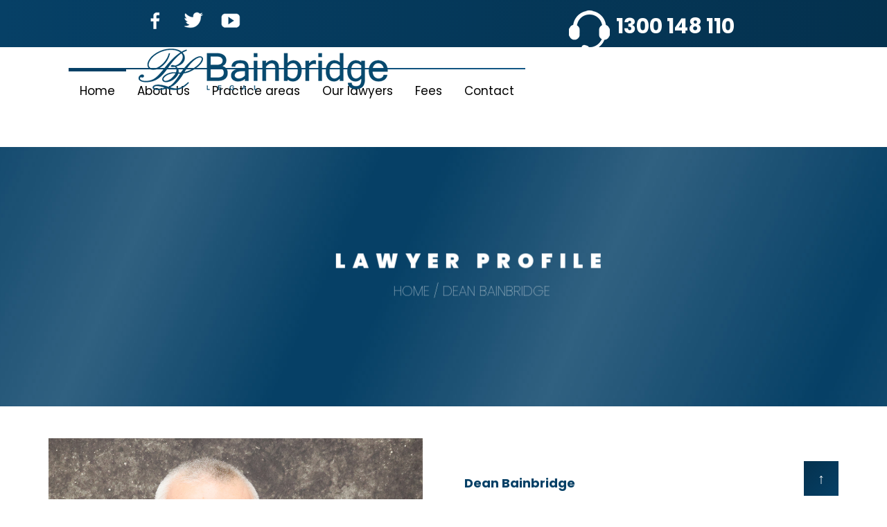

--- FILE ---
content_type: text/html
request_url: http://parramattafamilylaw.com.au/lawyer-profile%20-%20Dean_Bainbridge.html
body_size: 2770
content:
<!DOCTYPE html>

<html lang="en">

    <head>

        <meta charset="UTF-8">

        <meta name="viewport" content="width=device-width, initial-scale=1.0">

        <link href="https://fonts.googleapis.com/css?family=Poppins:100,300,400,700,900" rel="stylesheet">

        <link rel="stylesheet" href="css/icon-font.css">

        <link rel="stylesheet" href="css/style.css">

        <link rel="shortcut icon" type="image/png" href="img/favicon.png">    

        <title>Lawyer Profile | Dean Bainbridge</title>

        <meta name="description" content="Bainbridge Legal Family Lawyers">

    </head>
<!-- Global site tag (gtag.js) - Google Analytics -->

          <script async src="https://www.googletagmanager.com/gtag/js?id=G-M5ZRS60HXV"></script>

          <script>

            window.dataLayer = window.dataLayer || [];

            function gtag(){dataLayer.push(arguments);}

            gtag('js', new Date());



            gtag('config', 'G-M5ZRS60HXV');

          </script>
    <body class="container">

      <div class="p-sc">

        <div class="social-media">

              <a href="https://www.facebook.com/Bainbridge-Legal-289092404482516"><img src="img/lawyer-company-facebook.png" alt="Facebook" class="social-image"></a>

                <a href="https://twitter.com/bainbridgelegal"><img src="img/lawyer-company-twitter.png" alt="Twitter" class="social-image"></a>

                <a href="https://www.youtube.com/channel/UCjjBQ0SBGRc3LSJMhO3vv7Q"><img src="img/lawyer-company-youtube.png" alt="Youtube" class="social-image"></a>

        </div>

        <div class="phone-contact">

            <a href="tel:1300148110"><img src="img/lawyer-company-contact.png" alt="lawyer company Contact" class="phone-image"> <span class="phone-image__text">1300 148 110</span></a>

        </div>

    </div>

    <header class="header">

    <!--Logo Alanı-->

    <div class="header__logo-alani">

        <a href="index.html"><img src="img/logo-white.png" alt="lawyer company" class="header__logo"></a>

    </div>

    <!--Menü Alanı-->

    <div class="menunav" id="mymenunav">

        <a href="index.html" class="active">Home</a>

            <a href="about-us.html">About Us</a>

            <a href="services.html">Practice areas</a>

            <a href="lawyers.html">Our lawyers</a>

            <a href="fees.html">Fees</a>

            <a href="contact-us.html">Contact</a>

            <a href="javascript:void(0);" class="icon" onclick="myFunction()">&#9776;</a>

      </div>  

    </header>    

        <header class="header-hizmetler">

            <!--Slider Alanı-->

            <div class="header__slider-alani-hizmetler">

                <h1 class="slider-yazi-icerikleri-hizmetler">

                    <span class="slider-yazi-icerikleri-hizmetler--1"> lawyer Profile </span>

                    <span class="slider-yazi-icerikleri-hizmetler--2"><a href="index.html">Home</a> / Dean Bainbridge</span>

                </h1>

            </div>          

        </header>        

        <main>

                 <!--Galeri Görsel Alanı--> 

                  <section class="hizmetler-detay-sayfasi-alani">

                    <div class="h-yazi-ozel h-yazi-margin-ozel">                    

                    </div>

                    <div class="tablohizmetlerdetay">

                        <div class="tablo--1-ve-2">

                            <div class="galeri" >

                                <img src="img/Staff Dean Bainbridge Colour1059.jpg" alt="Team 1" class="galeri__gorsel galeri__gorsel--4">

                            </div>

        

                        </div>                      

                        <!--Hizmetler Detay Yazı Alanı-->      

                        <div class="tablo--1-ve-2">

                           <h3 class="baslik-3 h-yazi-margin-kucuk">Dean Bainbridge</h3>

                           <p class="paragraf">

                             Dean was admitted to practice as a <a href="Family_Law_Barristers.html">Barrister</a> and <a href="Family_Law_Solicitors.html">Solicitor</a> of the Supreme Court of Queensland and the High Court of Australia in 2002 after completing his Bachelor of Laws with Honours. <br><br>

							   Dean has continued to build upon his legal education and has attained no less than six post-graduate degrees in law, including a Masters of Law, Masters of Applied Family Law, Graduate Diploma of Legal Practice, Graduate Diploma in Applied Laws (Wills and Estates), Graduate Diploma of Military Law and Graduate Diploma of Advanced Military Law. 

							   <br><br>

							   Dean is also a New South Wales Law Society Accredited Family Law Specialist, and is regularly called on to present to both members of the public and fellow legal practitioners regarding a variety of legal topics.

                            <br><br>

                            Dean has a well established reputation amongst both clients and colleagues for excellence in the practice of family law. His skills and expertise are highly sought after by clients with complex parenting and financial arrangements. As an Accredited Family Law Specialist with more than 20 years of experience behind him, Dean is eminently qualified to deal with such issues.



                            </p>

                        </div>

                    </div>

                    </div>

                    </section>

            <!--Markalar Alanı-->

            <div class="markalar">

               <div class="h-yazi-ortalama h-yazi-margin-kucuk-1"> <img src="img/A Specialist-Accreditation-The-Law-Society-of-NSW.jpg" alt="Marka 3" class="marka">

                </div>

          </div>

        <!--Footer Alanı-->

        <footer class="footer">

          <!--footer menu-->           

          <div class="tablo">

              <div class="ozel">

              <div class="tablo--2-ve-4">

                  <h2 class="h2-baslik-footer h-yazi-margin-kucuk"> LINKS </h2> 

                  <div class="footer__menu">

                      <ul class="footer__list"> 

                           <li class="footer__item"><a href="index.html" class="footer__link">Home</a></li>

                             <li class="footer__item"><a href="about-us.html" class="footer__link">About</a></li>

                             <li class="footer__item"><a href="services.html" class="footer__link">Practice areas</a></li>

                             <li class="footer__item"><a href="lawyers.html" class="footer__link">Our Lawyers</a></li>

                             <li class="footer__item"><a href="fees.html" class="footer__link">Fees</a></li>

                             <li class="footer__item"><a href="contact-us.html" class="footer__link">Contact</a></li>

                      </ul>      

                  </div>                   

              </div>

              <div class="tablo--2-ve-4">

                  <h2 class="h2-baslik-footer h-yazi-margin-kucuk"> SOCIAL MEDIA </h2> 

                  <p class="footer__sosyal">

                      <a href="https://www.facebook.com/Bainbridge-Legal-289092404482516"><img src="img/lawyer-company-facebook.png" alt="Facebook" class="social-image"></a>

                        <a href="https://twitter.com/bainbridgelegal"><img src="img/lawyer-company-twitter.png" alt="Twitter" class="social-image"></a>

                        <a href="https://www.youtube.com/channel/UCjjBQ0SBGRc3LSJMhO3vv7Q"><img src="img/lawyer-company-youtube.png" alt="Youtube" class="social-image"></a>

                  </div>

          </div></div>

          <div class="ozel-copyright">

              <div class="footer__copyright">

                  &copy; 2022 - Bainbridge Legal

              </div>

          </div>

            <a class="yukaricik yukaricik-icon" href="">↑</a>

                <script src="js/pointer.js"></script>

                <script src="js/jquery-2.2.4.min.js"></script>

                <script src="js/owl.carousel.min3.js"></script>

                <script src="js/owl.carousel.js"></script>

                <link rel="stylesheet" href="js/owl.carousel.min.css">

                <!--Cursor Script-->

                <script>

                    init_pointer({

                        

                    })

                </script>

                <script>

                function myFunction() {

                var x = document.getElementById("mymenunav");

                if (x.className === "menunav") {

                    x.className += " responsive";

                } else {

                    x.className = "menunav";

                }

                }

                </script>                        

            </footer>

            </main>

        </body>

</html>



--- FILE ---
content_type: text/css
request_url: http://parramattafamilylaw.com.au/css/style.css
body_size: 17971
content:
@charset "UTF-8";
/*-----------------------------------------------------------

  Template Name: Law Firm Html5 & Css3
  Template URI: https://www.garantiwebtasarim.com/law-firm/
  Description: Law Firm Html5 & Css3
  Author: adem özdamar
  Author URI: https://www.templatemonster.com/authors/garantiwebt/
  Version: 1.0.0

-------------------------------------------------------------*/
/*
0 - 600   : Telefon
600 - 900 : Tablet
900-1200  : Table büyük versiyon
1000 ve üzeri: Büyük masaüstü
1200 - 1800  : Normal stiller için
*/
.h-yazi-ortalama {
  text-align: center;
  margin-left: -2rem; }
  @media only screen and (max-width: 40em) {
    .h-yazi-ortalama {
      text-align: left;
      margin-left: 0;
      padding: 3rem; } }
  @media only screen and (max-width: 56.25em) {
    .h-yazi-ortalama {
      text-align: left;
      margin-left: 0;
      padding: 3rem; } }

.h-yazi-solda {
  text-align: left; }

.h-yazi-ozel {
  text-align: center;
  margin-left: -120px; }

.h-yazi-margin-kucuk {
  margin-bottom: 1.5rem !important; }

.h-yazi-margin-kucuk {
  margin-bottom: -1rem; }

.h-yazi-margin-orta {
  margin-bottom: 4rem !important; }
  @media only screen and (max-width: 56.25em) {
    .h-yazi-margin-orta {
      margin-bottom: 3rem !important; } }

.h-yazi-margin-buyuk {
  margin-bottom: 3rem !important; }
  @media only screen and (max-width: 56.25em) {
    .h-yazi-margin-buyuk {
      margin-bottom: -5rem !important; } }

.h-yazi-margin-buyuk-2 {
  margin-bottom: 12rem !important; }
  @media only screen and (max-width: 56.25em) {
    .h-yazi-margin-buyuk-2 {
      margin-bottom: -5rem !important; } }

.h-yazi-margin-buyuk-3 {
  margin-top: -2.5rem; }
  @media only screen and (max-width: 56.25em) {
    .h-yazi-margin-buyuk-3 {
      margin-top: -2.5rem; } }

.h-yazi-margin-buyuk-4 {
  margin-bottom: 12rem; }
  @media only screen and (max-width: 56.25em) {
    .h-yazi-margin-buyuk-4 {
      margin-bottom: 3rem; } }

.h-yazi-margin-orta-2 {
  margin-bottom: -5rem !important; }
  @media only screen and (max-width: 56.25em) {
    .h-yazi-margin-orta-2 {
      margin-bottom: 8rem !important; } }

.h-yazi-margin-orta-3 {
  margin-bottom: 1rem !important; }
  @media only screen and (max-width: 56.25em) {
    .h-yazi-margin-orta-3 {
      margin-bottom: 3rem !important; } }

.h-yazi-margin-orta-4 {
  margin-bottom: 1rem !important; }
  @media only screen and (max-width: 56.25em) {
    .h-yazi-margin-orta-4 {
      margin-bottom: -3rem !important; } }

.h-yazi-margin-5 {
  margin-top: 10rem; }
  @media only screen and (max-width: 56.25em) {
    .h-yazi-margin-5 {
      margin-top: -20rem; } }

.h-yazi-margin-altta {
  margin-top: 40.5rem; }
  @media only screen and (max-width: 56.25em) {
    .h-yazi-margin-altta {
      margin-top: 50rem; } }

.h-yazi-margin-ozel {
  margin-bottom: 4rem !important; }
  @media only screen and (max-width: 56.25em) {
    .h-yazi-margin-ozel {
      margin-bottom: 3rem !important; } }

.h-yazi-margin-ustte-buyuk {
  margin-top: 8rem; }

.h-yazi-margin-ustte-enbuyuk {
  margin-top: 10rem; }
  @media only screen and (max-width: 56.25em) {
    .h-yazi-margin-ustte-enbuyuk {
      margin-top: 1rem; } }

.h-yazi-margin-kucuk-1 {
  margin-top: -1rem; }
  @media only screen and (max-width: 812px) {
    .h-yazi-margin-kucuk-1 {
      margin-left: 11rem; } }
  @media only screen and (max-width: 375px) {
    .h-yazi-margin-kucuk-1 {
      margin-left: 16rem; } }
  @media only screen and (max-width: 56.25em) {
    .h-yazi-margin-kucuk-1 {
      margin-top: 1rem; } }

.h-yazi-margin-5 {
  margin-top: 5rem; }
  @media only screen and (max-width: 56.25em) {
    .h-yazi-margin-5 {
      margin-top: -15rem; } }

.h-yazi-margin-6 {
  margin-top: 5rem;
  margin-bottom: 5rem; }
  @media only screen and (max-width: 56.25em) {
    .h-yazi-margin-6 {
      margin-top: -2rem; } }

a {
  text-decoration: none;
  color: #fff; }

.container {
  padding: 0rem;
  margin: 0 auto; }

@media only screen and (max-width: 56.25em) {
  .bosluk {
    margin-top: -40rem; } }
@media only screen and (max-width: 40em) {
  .bosluk {
    margin-top: -40rem; } }

#lawyerhero video {
  width: 100%;
  height: 850px;
  background-position: absolute;
  z-index: 10;
  object-fit: cover; }

*,
*::after,
*::before {
  margin: 0;
  padding: 0;
  box-sizing: inherit; }

html {
  font-size: 62.5%;
  scroll-behavior: smooth; }
  @media only screen and (max-width: 75em) {
    html {
      font-size: 56.25%; } }
  @media only screen and (max-width: 56.25em) {
    html {
      font-size: 50%; } }
  @media only screen and (max-width: 40em) {
    html {
      font-size: 30%; } }
  @media only screen and (min-width: 112.5em) {
    html {
      font-size: 75%; } }

body {
  box-sizing: border-box;
  padding: 3rem;
  background: #fff; }
  @media only screen and (max-width: 56.25em) {
    body {
      padding: 0; } }

::selection {
  background-color: #064066;
  color: #fff; }

::-webkit-scrollbar-thumb {
  background: #064066; }

::-webkit-scrollbar {
  background: #fff;
  width: .8rem;
  height: .8rem; }

#pointer-dot {
  left: 0;
  top: 0;
  margin-top: -.5rem;
  margin-left: -.3rem;
  width: 0;
  height: 0;
  border: 2.5px solid #b29a7b;
  position: fixed;
  border-radius: .4rem;
  pointer-events: none;
  transition: border-color 0.5s;
  z-index: 9999; }

#pointer-ring {
  left: 0;
  top: 0;
  width: 0;
  height: 0;
  padding: 1.5rem;
  border: .2rem solid #f1f1f1;
  position: fixed;
  border-radius: 10rem;
  pointer-events: none;
  z-index: 9999; }

.hakkimizda-bolumu-anasayfa {
  padding: 0rem 0 5rem;
  background-color: #fff; }
  @media only screen and (max-width: 56.25em) {
    .hakkimizda-bolumu-anasayfa {
      padding: 0rem 0 1rem;
      margin-top: -50rem; } }
  @media only screen and (max-width: 56.25em) {
    .hakkimizda-bolumu-anasayfa {
      padding: 0rem 0 1rem;
      margin-top: -55rem; } }

.hakkimizda-bolumu-hakkimizda {
  padding: 5rem 0 5rem;
  background-color: #fff; }
  @media only screen and (max-width: 56.25em) {
    .hakkimizda-bolumu-hakkimizda {
      padding: 0rem 0;
      margin-top: -55rem; } }
  @media only screen and (max-width: 56.25em) {
    .hakkimizda-bolumu-hakkimizda {
      padding: 0rem 0;
      margin-top: -75rem; } }

.hata-404 {
  padding: 5rem 0 5rem;
  background-color: #fff; }
  @media only screen and (max-width: 56.25em) {
    .hata-404 {
      padding: 0rem 0;
      margin-top: 20vh; } }
  @media only screen and (max-width: 56.25em) {
    .hata-404 {
      padding: 0rem 0;
      margin-top: -20vh; } }

.hizmetler-alani {
  padding: 6rem 0 5rem;
  background-image: linear-gradient(to right bottom, #fff, #fbfbfb); }
  @media only screen and (max-width: 56.25em) {
    .hizmetler-alani {
      padding: 10rem 0 17rem;
      margin-top: -20rem; } }

.hizmetler-aciklama {
  padding: 6rem 0 5rem;
  background-image: linear-gradient(to right bottom, #fff, #fbfbfb); }
  @media only screen and (max-width: 56.25em) {
    .hizmetler-aciklama {
      padding: 10rem 0 17rem; } }

.ozellik-alani-sayfa {
  padding: 5rem 0 5rem;
  background-color: #fff; }
  @media only screen and (max-width: 56.25em) {
    .ozellik-alani-sayfa {
      padding: 10rem 0; } }

.post-alani-sayfa {
  padding: 5rem 0 20rem;
  background-image: url(../img/news-bg.jpg); }
  @media only screen and (max-width: 56.25em) {
    .post-alani-sayfa {
      padding: 10rem 0; } }

.lawyer-alani-sayfa {
  padding: 5rem 0 20rem;
  background-image: url(../img/lawyer-bg.jpg); }
  @media only screen and (max-width: 56.25em) {
    .lawyer-alani-sayfa {
      padding: 10rem 0; } }

.news-alani-sayfa {
  padding: 5rem 0 20rem;
  background: #fff; }
  @media only screen and (max-width: 56.25em) {
    .news-alani-sayfa {
      padding: 10rem 0; } }

@media only screen and (max-width: 40em) {
  img.haber-gorsel {
    width: 250px;
    /**margin-left: -6rem**/ } }
@media only screen and (max-width: 56.25em) {
  img.haber-gorsel {
    margin-left: -6rem; } }

.yorumlar-alani {
  position: relative;
  padding: 5rem 0 5rem;
  background-image: linear-gradient(to right bottom, #ffffff, #fbfbfb);
  background-size: cover; }
  @media only screen and (max-width: 56.25em) {
    .yorumlar-alani {
      padding: 5rem 0 0rem; } }

.form-alani {
  padding: 40rem 0;
  background-image: linear-gradient(to right bottom, #33c4e7, #0c52aa);
  margin-top: -30vh; }

.projeler {
  position: relative;
  padding: 5rem 0 5rem;
  background-image: linear-gradient(to right bottom, #ffffff, #fbfbfb);
  background-size: cover; }
  @media only screen and (max-width: 56.25em) {
    .projeler {
      padding: 15rem 0 16rem; } }

.projeler-sayfa-alani {
  padding: 5rem 0 5rem;
  background-color: #fff;
  /*margin-top: -10rem;*/ }
  @media only screen and (max-width: 56.25em) {
    .projeler-sayfa-alani {
      padding: 15rem 0 16rem; } }

.markalar {
  padding: 5rem 0 1rem;
  background-image: linear-gradient(to right bottom, #135886, #064066);
  background-size: cover;
  display: inline-block;
  width: 100%; }
  @media only screen and (max-width: 56.25em) {
    .markalar {
      padding: 15rem 0 16rem; } }

.hizmetler-detay-sayfasi-alani {
  padding: 20rem 0 5rem;
  margin-top: -20vh;
  background-color: #fff; }
  @media only screen and (max-width: 56.25em) {
    .hizmetler-detay-sayfasi-alani {
      padding: 0rem 0rem 20rem;
      margin-top: 20vh; } }
  @media only screen and (max-width: 56.25em) {
    .hizmetler-detay-sayfasi-alani {
      padding: 0rem 0rem 20rem;
      margin-top: -20vh; } }

.proje-detay-sayfasi-alani {
  padding: 5rem 0 1rem;
  /*margin-top:-20vh;*/
  background-color: #fff; }
  @media only screen and (max-width: 56.25em) {
    .proje-detay-sayfasi-alani {
      padding: 40rem 0rem 5rem;
      margin-top: 20vh; } }
  @media only screen and (max-width: 56.25em) {
    .proje-detay-sayfasi-alani {
      padding: 40rem 0rem 5rem;
      margin-top: -20vh; } }

.iletisim-icon-alani {
  padding: 20rem 0rem 1rem;
  margin-top: -20vh;
  background-color: #fff; }
  @media only screen and (max-width: 56.25em) {
    .iletisim-icon-alani {
      padding: 15rem 0;
      margin-top: 20vh; } }
  @media only screen and (max-width: 56.25em) {
    .iletisim-icon-alani {
      padding: 15rem 0;
      margin-top: -20vh; } }

.iletisim-form-alani {
  padding: 20rem 0 10rem;
  margin-top: -20vh;
  background-color: #fff; }
  @media only screen and (max-width: 56.25em) {
    .iletisim-form-alani {
      padding: 0rem 0;
      margin-top: 20vh; } }
  @media only screen and (max-width: 56.25em) {
    .iletisim-form-alani {
      padding: 0rem 0;
      margin-top: -20vh; } }

/* Efektler */
@keyframes solahareket {
  0% {
    opacity: 0;
    transform: translateX(-10rem); }
  80% {
    transform: translateX(1rem); }
  100% {
    opacity: 1;
    transform: translate(0); } }
@keyframes sagahareket {
  0% {
    opacity: 0;
    transform: translateX(10rem); }
  80% {
    transform: translateX(-1rem); }
  100% {
    opacity: 1;
    transform: translate(0); } }
@keyframes butonefekt {
  0% {
    opacity: 0;
    transform: translateY(3rem); }
  100% {
    opacity: 1;
    transform: translate(0); } }
.jssorl-009-spin img {
  animation-name: jssorl-009-spin;
  animation-duration: 1.6s;
  animation-iteration-count: infinite;
  animation-timing-function: linear; }

@keyframes jssorl-009-spin {
  from {
    transform: rotate(0deg); }
  to {
    transform: rotate(360deg); } }
/*jssor slider bullet skin 132 css*/
.jssorb132 {
  position: absolute; }

.jssorb132 .i {
  position: absolute;
  cursor: pointer; }

.jssorb132 .i .b {
  fill: #fff;
  fill-opacity: 0.8;
  stroke: #DE6FAA;
  stroke-width: 1600;
  stroke-miterlimit: 10;
  stroke-opacity: 0.7; }

.jssorb132 .i:hover .b {
  fill: #DE6FAA;
  fill-opacity: .7;
  stroke: #fff;
  stroke-width: 2000;
  stroke-opacity: 0.8; }

.jssorb132 .iav .b {
  fill: #DE6FAA;
  stroke: #fff;
  stroke-width: 2400;
  fill-opacity: 0.8;
  stroke-opacity: 1; }

.jssorb132 .i.idn {
  opacity: 0.3; }

.jssora051 {
  display: block;
  position: absolute;
  cursor: pointer; }

.jssora051 .a {
  fill: none;
  stroke: #fff;
  stroke-width: 360;
  stroke-miterlimit: 10; }

.jssora051:hover {
  opacity: .8; }

.jssora051.jssora051dn {
  opacity: .5; }

.jssora051.jssora051ds {
  opacity: .3;
  pointer-events: none; }

body {
  font-family: "Poppins", sans-serif;
  font-size: 1.6rem;
  font-weight: 400;
  line-height: 1.7;
  color: #797979; }

.header__slider-alani {
  position: absolute;
  top: 40%;
  left: 40%;
  transform: translate(-30%, -30%);
  text-align: center; }

.slider-yazi-icerikleri {
  color: #fff;
  text-transform: uppercase;
  margin-bottom: 2rem;
  backface-visibility: hidden; }
  .slider-yazi-icerikleri--1 {
    display: block;
    font-size: 6rem;
    font-weight: 400;
    letter-spacing: 3rem;
    animation-name: solahareket;
    animation-duration: 1s;
    animation-timing-function: ease-in-out; }
    @media only screen and (max-width: 40em) {
      .slider-yazi-icerikleri--1 {
        letter-spacing: 1rem;
        font-size: 5rem; } }
  .slider-yazi-icerikleri--2 {
    display: block;
    font-size: 1.9rem;
    font-weight: 700;
    letter-spacing: 1rem;
    animation: sagahareket 1s ease-out; }
    @media only screen and (max-width: 40em) {
      .slider-yazi-icerikleri--2 {
        letter-spacing: .5rem; } }

.h2-baslik-anasayfa {
  font-size: 4rem;
  font-weight: 900;
  text-transform: uppercase;
  display: inline-block;
  background-image: linear-gradient(to right, #33c4e7, #0c52aa);
  -webkit-background-clip: text;
  color: transparent;
  letter-spacing: .2rem;
  transition: all .2s;
  border-bottom: 0.1rem solid #33c4e7; }
  @media only screen and (max-width: 56.25em) {
    .h2-baslik-anasayfa {
      font-size: 6rem; } }
  @media only screen and (max-width: 40em) {
    .h2-baslik-anasayfa {
      font-size: 4.7rem; } }
  .h2-baslik-anasayfa:hover {
    transform: skewY(2deg) skewX(15deg) scale(1.1);
    /*text-shadow: .5rem 1rem 2rem rgba($siyah-renk,.2);*/ }

.h2-baslik-anasayfa-ozel {
  font-size: 2.5rem;
  font-weight: 900;
  text-transform: uppercase;
  display: inline-block;
  background-image: linear-gradient(to right, #064066, #04314e);
  -webkit-background-clip: text;
  color: transparent;
  letter-spacing: .1rem;
  margin-bottom: 3rem; }
  @media only screen and (max-width: 56.25em) {
    .h2-baslik-anasayfa-ozel {
      font-size: 5rem; } }

.h2-baslik-404 {
  font-size: 5rem;
  font-weight: 900;
  text-transform: uppercase;
  display: inline-block;
  background-image: linear-gradient(to right, #064066, #04314e);
  -webkit-background-clip: text;
  color: transparent;
  letter-spacing: .2rem;
  margin-bottom: 3rem; }
  @media only screen and (max-width: 56.25em) {
    .h2-baslik-404 {
      font-size: 7rem; } }

.h2-baslik-footer {
  font-size: 3rem;
  font-weight: 900;
  text-transform: uppercase;
  display: inline-block;
  background-image: linear-gradient(to right, #fff, #fff);
  -webkit-background-clip: text;
  color: transparent;
  letter-spacing: .2rem;
  margin-bottom: 3rem; }
  @media only screen and (max-width: 56.25em) {
    .h2-baslik-footer {
      font-size: 7rem; } }

.h2-baslik-projeler-ozel {
  font-size: 3rem;
  font-weight: 900;
  text-transform: uppercase;
  display: inline-block;
  background-image: linear-gradient(to right, #259cb9, #33c4e7);
  -webkit-background-clip: text;
  color: transparent;
  letter-spacing: .2rem;
  margin-bottom: 3rem; }
  @media only screen and (max-width: 56.25em) {
    .h2-baslik-projeler-ozel {
      font-size: 7rem; } }

.h2-baslik-iletisim-ozel {
  font-size: 4rem;
  font-weight: 900;
  text-transform: uppercase;
  display: inline-block;
  background-image: linear-gradient(to right, #064066, #04314e);
  -webkit-background-clip: text;
  color: transparent;
  letter-spacing: .2rem;
  margin-bottom: 3rem; }
  @media only screen and (max-width: 56.25em) {
    .h2-baslik-iletisim-ozel {
      font-size: 7rem;
      margin-top: -90px; } }

.h2-baslik-popup {
  font-size: 3rem;
  font-weight: 900;
  text-align: left;
  text-transform: uppercase;
  background-image: linear-gradient(to right, #259cb9, #33c4e7);
  -webkit-background-clip: text;
  color: transparent;
  letter-spacing: .2rem;
  transition: all .2s;
  margin-bottom: 3rem; }
  @media only screen and (max-width: 56.25em) {
    .h2-baslik-popup {
      margin-top: .1rem;
      font-size: 5rem; } }

.paragraf-popup {
  font-size: 1.8rem;
  font-weight: 300;
  color: #797979;
  text-align: left; }
  .paragraf-popup:not(:last-child) {
    margin-bottom: 2rem;
    margin-top: -.8rem; }
  @media only screen and (max-width: 56.25em) {
    .paragraf-popup {
      font-size: 2.1rem; } }

.baslik-3 {
  font-size: 1.8rem;
  font-weight: 700;
  color: #064066; }
  @media only screen and (max-width: 56.25em) {
    .baslik-3 {
      font-size: 3.9rem;
      /*padding: 1rem;*/ } }

.paragraf {
  font-size: 1.4rem;
  font-weight: 400;
  color: #797979; }
  .paragraf a {
    color: #0c52aa; }
  .paragraf:not(:last-child) {
    margin-bottom: 2rem; }
  @media only screen and (max-width: 56.25em) {
    .paragraf {
      font-size: 3.4rem; } }

.paragraf-pdetay {
  font-size: 1.8rem;
  font-weight: 300;
  color: #797979; }
  .paragraf-pdetay a {
    color: #0c52aa; }
  .paragraf-pdetay:not(:last-child) {
    margin-bottom: 2rem; }
  @media only screen and (max-width: 56.25em) {
    .paragraf-pdetay {
      font-size: 3.2rem;
      margin-bottom: -20rem; } }

.paragraf-404 {
  font-size: 1.8rem;
  font-weight: 300;
  color: #797979;
  line-height: 4rem; }
  .paragraf-404 a {
    color: #064066; }
  .paragraf-404:not(:last-child) {
    margin-bottom: 2rem; }
  @media only screen and (max-width: 56.25em) {
    .paragraf-404 {
      font-size: 3.4rem; } }

.proje-detay-paragraf {
  font-size: 1.8rem;
  font-weight: 300;
  padding: 0rem 15rem 0rem 15rem; }
  .proje-detay-paragraf:not(:last-child) {
    margin-bottom: 2rem; }
  @media only screen and (max-width: 56.25em) {
    .proje-detay-paragraf {
      padding: 0rem 5rem 0rem 5rem;
      font-size: 3.4rem; } }

.h2-baslik-hizmetler {
  font-size: 2.7rem;
  font-weight: 900;
  text-transform: uppercase;
  display: inline-block;
  background-image: linear-gradient(to right, #259cb9, #33c4e7);
  -webkit-background-clip: text;
  color: transparent;
  letter-spacing: .2rem;
  margin-bottom: 1rem; }
  .h2-baslik-hizmetler__paragraf {
    font-size: 2.4rem;
    font-weight: 300;
    color: #259cb9;
    text-align: left; }
    .h2-baslik-hizmetler__paragraf:not(:last-child) {
      margin-bottom: 5rem; }
      @media only screen and (max-width: 56.25em) {
        .h2-baslik-hizmetler__paragraf:not(:last-child) {
          margin-bottom: -9rem; } }
    @media only screen and (max-width: 56.25em) {
      .h2-baslik-hizmetler__paragraf {
        font-size: 3.5rem; } }
  @media only screen and (max-width: 56.25em) {
    .h2-baslik-hizmetler {
      font-size: 7rem; } }

.h2-baslik-hizmetler-2 {
  font-size: 2.6rem;
  font-weight: 900;
  text-transform: uppercase;
  display: inline-block;
  background-image: linear-gradient(to right, #064066, #04314e);
  -webkit-background-clip: text;
  color: transparent;
  letter-spacing: .1rem; }
  .h2-baslik-hizmetler-2__paragraf {
    font-size: 1.6rem;
    font-weight: 400;
    color: #797979;
    text-align: center;
    margin-bottom: 3rem; }
    .h2-baslik-hizmetler-2__paragraf:not(:last-child) {
      margin-bottom: 5rem; }
      @media only screen and (max-width: 56.25em) {
        .h2-baslik-hizmetler-2__paragraf:not(:last-child) {
          margin-bottom: -9rem; } }
    @media only screen and (max-width: 56.25em) {
      .h2-baslik-hizmetler-2__paragraf {
        font-size: 3.5rem;
        text-align: left;
        padding: 3rem; } }
  @media only screen and (max-width: 56.25em) {
    .h2-baslik-hizmetler-2 {
      font-size: 5rem; } }

.h2-baslik-hizmetler-3 {
  font-size: 2.6rem;
  font-weight: 900;
  text-transform: uppercase;
  display: inline-block;
  background-image: linear-gradient(to right, #064066, #04314e);
  -webkit-background-clip: text;
  color: transparent;
  letter-spacing: .1rem; }
  .h2-baslik-hizmetler-3__paragraf {
    font-size: 1.8rem;
    font-weight: 400;
    color: #484747;
    text-align: center;
    margin-bottom: 1rem; }
    @media only screen and (max-width: 56.25em) {
      .h2-baslik-hizmetler-3__paragraf:not(:last-child) {
        margin-bottom: -5rem; } }
    @media only screen and (max-width: 56.25em) {
      .h2-baslik-hizmetler-3__paragraf {
        font-size: 3.5rem;
        text-align: left;
        padding: 3rem; } }
  @media only screen and (max-width: 56.25em) {
    .h2-baslik-hizmetler-3 {
      font-size: 5rem; } }

ul.hizmetdetay {
  padding-left: 2rem;
  line-height: 4rem;
  font-size: 1.5rem;
  font-weight: 400;
  color: #797979; }
  @media only screen and (max-width: 56.25em) {
    ul.hizmetdetay {
      padding-left: 2rem;
      line-height: 8rem;
      font-size: 3rem; } }
  @media only screen and (max-width: 40em) {
    ul.hizmetdetay {
      padding-left: 2rem;
      line-height: 8rem;
      font-size: 3rem; } }

summary {
  font-size: 1.7rem;
  font-weight: 600;
  background-color: #fafafa;
  background-image: radial-gradient(circle at 40% 91%, rgba(251, 251, 251, 0.04) 0%, rgba(251, 251, 251, 0.04) 50%, rgba(229, 229, 229, 0.04) 50%, rgba(229, 229, 229, 0.04) 100%), radial-gradient(circle at 66% 97%, rgba(36, 36, 36, 0.04) 0%, rgba(36, 36, 36, 0.04) 50%, rgba(46, 46, 46, 0.04) 50%, rgba(46, 46, 46, 0.04) 100%), radial-gradient(circle at 86% 7%, rgba(40, 40, 40, 0.04) 0%, rgba(40, 40, 40, 0.04) 50%, rgba(200, 200, 200, 0.04) 50%, rgba(200, 200, 200, 0.04) 100%), radial-gradient(circle at 15% 16%, rgba(99, 99, 99, 0.04) 0%, rgba(99, 99, 99, 0.04) 50%, rgba(45, 45, 45, 0.04) 50%, rgba(45, 45, 45, 0.04) 100%), radial-gradient(circle at 75% 99%, rgba(243, 243, 243, 0.04) 0%, rgba(243, 243, 243, 0.04) 50%, rgba(37, 37, 37, 0.04) 50%, rgba(37, 37, 37, 0.04) 100%), linear-gradient(90deg, #33c4e7, #259cb9);
  color: #fff;
  padding: 1rem;
  margin-bottom: 1rem;
  outline: none;
  border-radius: 0.25rem;
  text-align: left;
  cursor: pointer;
  position: relative; }

p {
  text-align: left; }

details[open] summary ~ * {
  animation: sweep .5s ease-in-out; }

@keyframes sweep {
  0% {
    opacity: 0;
    margin-top: -10px; }
  100% {
    opacity: 1;
    margin-top: 0px; } }
details > summary::after {
  position: absolute;
  content: "+";
  right: 20px; }

details[open] > summary::after {
  position: absolute;
  content: "-";
  right: 20px; }

details > summary::-webkit-details-marker {
  display: none; }

details {
  padding: 0px 100px 0px; }
  @media only screen and (max-width: 56.25em) {
    details {
      padding: 0px 10px 0px; } }

.bosluk {
  margin-top: 20rem; }

.bosluk3 {
  margin-top: 4rem; }

@media only screen and (max-width: 56.25em) {
  .bosluk4 {
    margin-top: -15rem; } }

@media only screen and (max-width: 56.25em) {
  .bosluk5 {
    margin-top: -40rem; } }

.bosluk6 {
  margin-top: -40rem; }
  @media only screen and (max-width: 56.25em) {
    .bosluk6 {
      margin-top: -40rem; } }

@media only screen and (max-width: 56.25em) {
  .bosluk7 {
    margin-top: 20rem; } }

.bosluk8 {
  margin-top: 9rem; }

.bosluk9 {
  margin-top: 2rem; }

.bosluk10 {
  margin-top: 1rem; }

.header {
  height: 15vh;
  background-size: cover;
  background-position: top;
  background: #fff;
  /*position: relative;*/ }
  @media only screen and (max-width: 1366px) {
    .header {
      height: 20vh; } }
  @media only screen and (max-width: 1024px) {
    .header {
      height: 30vh; } }
  @media only screen and (max-width: 40em) {
    .header {
      height: 20vh; } }
  @media only screen and (max-width: 56.25em) {
    .header {
      height: 28vh; } }
  .header__logo-alani {
    position: absolute;
    top: 7rem;
    left: 20rem;
    z-index: 9; }
    @media only screen and (max-width: 812px) {
      .header__logo-alani {
        display: grid;
        left: 17rem; } }
    @media only screen and (max-width: 1024px) {
      .header__logo-alani {
        display: grid;
        top: 12rem;
        left: 18rem; } }
    @media only screen and (max-width: 40em) {
      .header__logo-alani {
        display: grid;
        left: 9rem; } }
    @media only screen and (max-width: 56.25em) {
      .header__logo-alani {
        display: grid;
        left: 17rem; } }
  .header__phone {
    float: left;
    margin-top: 1rem;
    margin-left: 13rem; }
    @media only screen and (max-width: 40em) {
      .header__phone {
        margin-left: 0rem; } }
    @media only screen and (max-width: 75em) {
      .header__phone {
        margin-left: 0rem; } }
    @media only screen and (max-width: 56.25em) {
      .header__phone {
        margin-left: 0rem; } }
  .header__mail {
    float: left;
    margin-top: 1rem; }
  .header__address {
    float: left;
    margin-top: 1rem; }
  .header__text {
    margin-top: 2.5rem;
    float: left;
    font-size: 1.7rem;
    font-weight: 200;
    color: #33c4e7; }
    @media only screen and (max-width: 56.25em) {
      .header__text {
        margin-top: -10rem;
        font-size: 4rem;
        font-weight: 200;
        color: #33c4e7;
        padding-left: 17rem; } }
    @media only screen and (max-width: 40em) {
      .header__text {
        margin-top: -10rem;
        font-size: 4rem;
        font-weight: 200;
        color: #33c4e7;
        padding-left: 17rem; } }
  .header__logo {
    float: left;
    /*height: 20px;*/ }
    @media only screen and (max-width: 1024px) {
      .header__logo {
        width: 80%; } }
    @media only screen and (max-width: 40em) {
      .header__logo {
        width: 100%;
        float: none;
        text-align: center; } }

.header-slider {
  height: 94vh;
  background-size: cover;
  background-position: top;
  /*position: relative;*/ }
  @media only screen and (max-width: 40em) {
    .header-slider {
      /*height: 20vh;*/
      /*margin-top: -300px;*/ } }
  @media only screen and (max-width: 1024px) {
    .header-slider {
      height: 56vh; } }

.header__slider-alani {
  position: absolute;
  top: 40%;
  left: 42%;
  transform: translate(-30%, -30%);
  text-align: center; }
  @media only screen and (max-width: 40em) {
    .header__slider-alani {
      position: absolute;
      top: 20%;
      left: 35%;
      transform: translate(-30%, -30%);
      text-align: center; } }

.header-about {
  height: 52vh;
  background-image: url(../img/law-firm-header.jpg);
  background-size: cover;
  background-position: top;
  position: relative; }
  @media only screen and (max-width: 812px) {
    .header-about {
      margin-top: 21rem; } }
  @media only screen and (max-width: 40em) {
    .header-about {
      height: 20vh;
      margin-top: 44rem; } }

.header__slider-alani-about {
  position: absolute;
  top: 48%;
  left: 45%;
  transform: translate(-30%, -30%);
  text-align: center; }
  @media only screen and (max-width: 40em) {
    .header__slider-alani-about {
      position: absolute;
      top: 41%;
      left: 40%;
      transform: translate(-30%, -30%);
      text-align: center; } }
  @media only screen and (max-width: 56.25em) {
    .header__slider-alani-about {
      position: absolute;
      top: 39%;
      left: 46%;
      transform: translate(-30%, -30%);
      text-align: center; } }

.slider-yazi-icerikleri-about {
  color: #fff;
  text-transform: uppercase;
  margin-bottom: 5rem;
  backface-visibility: hidden; }
  @media only screen and (max-width: 56.25em) {
    .slider-yazi-icerikleri-about {
      font-size: 8rem; } }
  .slider-yazi-icerikleri-about--1 {
    display: block;
    font-size: 3rem;
    font-weight: 900;
    letter-spacing: 1rem;
    animation-name: solahareket;
    animation-duration: 1s;
    animation-timing-function: ease-in-out; }
    @media only screen and (max-width: 56.25em) {
      .slider-yazi-icerikleri-about--1 {
        font-size: 4rem; } }
    @media only screen and (max-width: 56.25em) {
      .slider-yazi-icerikleri-about--1 {
        font-size: 4rem; } }
    @media only screen and (max-width: 75em) {
      .slider-yazi-icerikleri-about--1 {
        font-size: 4rem; } }
  .slider-yazi-icerikleri-about--2 {
    display: block;
    font-size: 2rem;
    font-weight: 200;
    letter-spacing: 0rem;
    animation: sagahareket 1s ease-out; }
    @media only screen and (max-width: 56.25em) {
      .slider-yazi-icerikleri-about--2 {
        font-size: 3rem; } }

.header-hizmetler {
  height: 52vh;
  background-image: url(../img/lawyer-company-header.jpg);
  background-size: cover;
  background-position: top;
  position: relative; }
  @media only screen and (max-width: 812px) {
    .header-hizmetler {
      margin-top: 21rem; } }
  @media only screen and (max-width: 40em) {
    .header-hizmetler {
      height: 20vh;
      margin-top: 44rem; } }

.header__slider-alani-hizmetler {
  position: absolute;
  top: 48%;
  left: 47%;
  transform: translate(-30%, -30%);
  text-align: center; }
  @media only screen and (max-width: 40em) {
    .header__slider-alani-hizmetler {
      position: absolute;
      top: 41%;
      left: 40%;
      transform: translate(-30%, -30%);
      text-align: center; } }
  @media only screen and (max-width: 56.25em) {
    .header__slider-alani-hizmetler {
      position: absolute;
      top: 39%;
      left: 46%;
      transform: translate(-30%, -30%);
      text-align: center; } }

.slider-yazi-icerikleri-hizmetler {
  color: #fff;
  text-transform: uppercase;
  margin-bottom: 5rem;
  backface-visibility: hidden; }
  @media only screen and (max-width: 56.25em) {
    .slider-yazi-icerikleri-hizmetler {
      font-size: 8rem; } }
  .slider-yazi-icerikleri-hizmetler--1 {
    display: block;
    font-size: 3rem;
    font-weight: 900;
    letter-spacing: 1rem;
    animation-name: solahareket;
    animation-duration: 1s;
    animation-timing-function: ease-in-out; }
    @media only screen and (max-width: 56.25em) {
      .slider-yazi-icerikleri-hizmetler--1 {
        font-size: 4rem; } }
    @media only screen and (max-width: 56.25em) {
      .slider-yazi-icerikleri-hizmetler--1 {
        font-size: 4rem; } }
    @media only screen and (max-width: 75em) {
      .slider-yazi-icerikleri-hizmetler--1 {
        font-size: 4rem; } }
  .slider-yazi-icerikleri-hizmetler--2 {
    display: block;
    font-size: 2rem;
    font-weight: 200;
    letter-spacing: 0rem;
    animation: sagahareket 1s ease-out; }
    @media only screen and (max-width: 56.25em) {
      .slider-yazi-icerikleri-hizmetler--2 {
        font-size: 3rem; } }

.header-hizmetler-detay {
  height: 52vh;
  background-image: url(../img/build-header-detail-small.jpg);
  background-size: cover;
  background-position: top;
  position: relative; }
  @media only screen and (min-resolution: 192dpi) and (min-width: 37.5em), only screen and (-webkit-min-device-pixel-ratio: 2) and (min-width: 37.5em), only screen and (min-width: 125em) {
    .header-hizmetler-detay {
      background-image: url(../img/build-header-detail.jpg); } }
  @media only screen and (max-width: 40em) {
    .header-hizmetler-detay {
      height: 20vh; } }

.header__slider-alani-hizmetler-detay {
  position: absolute;
  top: 48%;
  left: 43%;
  transform: translate(-30%, -30%);
  text-align: center; }
  @media only screen and (max-width: 40em) {
    .header__slider-alani-hizmetler-detay {
      position: absolute;
      top: 57%;
      left: 40%;
      transform: translate(-30%, -30%);
      text-align: center; } }

.slider-yazi-icerikleri-hizmetler-detay {
  color: #fff;
  text-transform: uppercase;
  margin-bottom: 2rem;
  backface-visibility: hidden; }
  @media only screen and (max-width: 56.25em) {
    .slider-yazi-icerikleri-hizmetler-detay {
      font-size: 8rem; } }
  .slider-yazi-icerikleri-hizmetler-detay--1 {
    display: block;
    font-size: 5rem;
    font-weight: 900;
    letter-spacing: 1rem;
    animation-name: solahareket;
    animation-duration: 1s;
    animation-timing-function: ease-in-out; }
    @media only screen and (max-width: 56.25em) {
      .slider-yazi-icerikleri-hizmetler-detay--1 {
        font-size: 6rem; } }
    @media only screen and (max-width: 40em) {
      .slider-yazi-icerikleri-hizmetler-detay--1 {
        font-size: 6rem; } }
  .slider-yazi-icerikleri-hizmetler-detay--2 {
    display: block;
    font-size: 2rem;
    font-weight: 200;
    letter-spacing: 0rem;
    animation: sagahareket 1s ease-out; }
    @media only screen and (max-width: 56.25em) {
      .slider-yazi-icerikleri-hizmetler-detay--2 {
        font-size: 3rem; } }

.header__slider-alani-faq {
  position: absolute;
  top: 48%;
  left: 44%;
  transform: translate(-30%, -30%);
  text-align: center; }
  @media only screen and (max-width: 40em) {
    .header__slider-alani-faq {
      position: absolute;
      top: 57%;
      left: 40%;
      transform: translate(-30%, -30%);
      text-align: center; } }

.slider-yazi-icerikleri-faq {
  color: #fff;
  text-transform: uppercase;
  margin-bottom: 2rem;
  backface-visibility: hidden; }
  @media only screen and (max-width: 56.25em) {
    .slider-yazi-icerikleri-faq {
      font-size: 8rem; } }
  .slider-yazi-icerikleri-faq--1 {
    display: block;
    font-size: 5rem;
    font-weight: 900;
    letter-spacing: 1rem;
    animation-name: solahareket;
    animation-duration: 1s;
    animation-timing-function: ease-in-out; }
    @media only screen and (max-width: 56.25em) {
      .slider-yazi-icerikleri-faq--1 {
        font-size: 6rem; } }
    @media only screen and (max-width: 40em) {
      .slider-yazi-icerikleri-faq--1 {
        font-size: 6rem; } }
  .slider-yazi-icerikleri-faq--2 {
    display: block;
    font-size: 2rem;
    font-weight: 200;
    letter-spacing: 0rem;
    animation: sagahareket 1s ease-out; }
    @media only screen and (max-width: 56.25em) {
      .slider-yazi-icerikleri-faq--2 {
        font-size: 3rem; } }

.header-proje-detay {
  height: 52vh;
  background-image: linear-gradient(to right bottom, rgba(51, 196, 231, 0.678), rgba(12, 82, 170, 0.719)), url(../img/roboting-header2-small.jpg);
  background-size: cover;
  background-position: top;
  position: relative; }
  @media only screen and (min-resolution: 192dpi) and (min-width: 37.5em), only screen and (-webkit-min-device-pixel-ratio: 2) and (min-width: 37.5em), only screen and (min-width: 125em) {
    .header-proje-detay {
      background-image: linear-gradient(to right bottom, rgba(51, 196, 231, 0.678), rgba(12, 82, 170, 0.719)), url(../img/roboting-header2.jpg); } }
  @media only screen and (max-width: 40em) {
    .header-proje-detay {
      height: 20vh; } }

.header__slider-alani-proje-detay {
  position: absolute;
  top: 48%;
  left: 40%;
  transform: translate(-30%, -30%);
  text-align: center; }
  @media only screen and (max-width: 40em) {
    .header__slider-alani-proje-detay {
      position: absolute;
      top: 57%;
      left: 40%;
      transform: translate(-30%, -30%);
      text-align: center; } }

.slider-yazi-icerikleri-proje-detay {
  color: #fff;
  text-transform: uppercase;
  margin-bottom: 2rem;
  backface-visibility: hidden; }
  @media only screen and (max-width: 56.25em) {
    .slider-yazi-icerikleri-proje-detay {
      font-size: 8rem; } }
  .slider-yazi-icerikleri-proje-detay--1 {
    display: block;
    font-size: 5rem;
    font-weight: 900;
    letter-spacing: 1rem;
    animation-name: solahareket;
    animation-duration: 1s;
    animation-timing-function: ease-in-out; }
    @media only screen and (max-width: 56.25em) {
      .slider-yazi-icerikleri-proje-detay--1 {
        font-size: 6rem; } }
    @media only screen and (max-width: 40em) {
      .slider-yazi-icerikleri-proje-detay--1 {
        font-size: 6rem; } }
  .slider-yazi-icerikleri-proje-detay--2 {
    display: block;
    font-size: 2rem;
    font-weight: 200;
    letter-spacing: 0rem;
    animation: sagahareket 1s ease-out; }
    @media only screen and (max-width: 56.25em) {
      .slider-yazi-icerikleri-proje-detay--2 {
        font-size: 3rem; } }

.header-iletisim {
  height: 52vh;
  background-image: url(../img/law-firm-header.jpg);
  background-size: cover;
  background-position: top;
  position: relative; }
  @media only screen and (max-width: 812px) {
    .header-iletisim {
      margin-top: 21rem; } }
  @media only screen and (max-width: 40em) {
    .header-iletisim {
      height: 20vh;
      margin-top: 44rem; } }

.header__slider-alani-iletisim {
  position: absolute;
  top: 48%;
  left: 45%;
  transform: translate(-30%, -30%);
  text-align: center; }
  @media only screen and (max-width: 40em) {
    .header__slider-alani-iletisim {
      position: absolute;
      top: 41%;
      left: 40%;
      transform: translate(-30%, -30%);
      text-align: center; } }
  @media only screen and (max-width: 56.25em) {
    .header__slider-alani-iletisim {
      position: absolute;
      top: 39%;
      left: 46%;
      transform: translate(-30%, -30%);
      text-align: center; } }

.slider-yazi-icerikleri-iletisim {
  color: #fff;
  text-transform: uppercase;
  margin-bottom: 5rem;
  backface-visibility: hidden; }
  @media only screen and (max-width: 56.25em) {
    .slider-yazi-icerikleri-iletisim {
      font-size: 8rem; } }
  .slider-yazi-icerikleri-iletisim--1 {
    display: block;
    font-size: 3rem;
    font-weight: 900;
    letter-spacing: 1rem;
    animation-name: solahareket;
    animation-duration: 1s;
    animation-timing-function: ease-in-out; }
    @media only screen and (max-width: 56.25em) {
      .slider-yazi-icerikleri-iletisim--1 {
        font-size: 4rem; } }
    @media only screen and (max-width: 56.25em) {
      .slider-yazi-icerikleri-iletisim--1 {
        font-size: 4rem; } }
    @media only screen and (max-width: 75em) {
      .slider-yazi-icerikleri-iletisim--1 {
        font-size: 4rem; } }
  .slider-yazi-icerikleri-iletisim--2 {
    display: block;
    font-size: 2rem;
    font-weight: 200;
    letter-spacing: 0rem;
    animation: sagahareket 1s ease-out; }
    @media only screen and (max-width: 56.25em) {
      .slider-yazi-icerikleri-iletisim--2 {
        font-size: 3rem; } }

.header-formgonder {
  height: 52vh;
  background-image: url(../img/law-firm-header.jpg);
  background-size: cover;
  background-position: top;
  position: relative; }
  @media only screen and (min-resolution: 192dpi) and (min-width: 37.5em), only screen and (-webkit-min-device-pixel-ratio: 2) and (min-width: 37.5em), only screen and (min-width: 125em) {
    .header-formgonder {
      background-image: url(../img/build-header.jpg); } }
  @media only screen and (max-width: 40em) {
    .header-formgonder {
      height: 20vh; } }

.header__slider-alani-formgonder {
  position: absolute;
  top: 48%;
  left: 43%;
  transform: translate(-30%, -30%);
  text-align: center; }
  @media only screen and (max-width: 40em) {
    .header__slider-alani-formgonder {
      position: absolute;
      top: 57%;
      left: 40%;
      transform: translate(-30%, -30%);
      text-align: center; } }

.slider-yazi-icerikleri-formgonder {
  color: #fff;
  text-transform: inherit;
  margin-bottom: 2rem;
  backface-visibility: hidden; }
  @media only screen and (max-width: 56.25em) {
    .slider-yazi-icerikleri-formgonder {
      font-size: 8rem; } }
  .slider-yazi-icerikleri-formgonder--1 {
    display: block;
    font-size: 3rem;
    font-weight: 900;
    letter-spacing: 0.5rem;
    animation-name: solahareket;
    animation-duration: 1s;
    animation-timing-function: ease-in-out; }
    @media only screen and (max-width: 56.25em) {
      .slider-yazi-icerikleri-formgonder--1 {
        font-size: 4rem; } }
    @media only screen and (max-width: 40em) {
      .slider-yazi-icerikleri-formgonder--1 {
        font-size: 4rem; } }
  .slider-yazi-icerikleri-formgonder--2 {
    display: block;
    font-size: 2rem;
    font-weight: 200;
    letter-spacing: 0rem;
    animation: sagahareket 1s ease-out; }
    @media only screen and (max-width: 56.25em) {
      .slider-yazi-icerikleri-formgonder--2 {
        font-size: 3rem; } }

.header-404 {
  height: 52vh;
  background-image: url(../img/law-firm-header.jpg);
  background-size: cover;
  background-position: top;
  position: relative; }
  @media only screen and (max-width: 812px) {
    .header-404 {
      margin-top: 21rem; } }
  @media only screen and (max-width: 40em) {
    .header-404 {
      height: 20vh;
      margin-top: 44rem; } }

.header__slider-alani-404 {
  position: absolute;
  top: 48%;
  left: 45%;
  transform: translate(-30%, -30%);
  text-align: center; }
  @media only screen and (max-width: 40em) {
    .header__slider-alani-404 {
      position: absolute;
      top: 41%;
      left: 40%;
      transform: translate(-30%, -30%);
      text-align: center; } }
  @media only screen and (max-width: 56.25em) {
    .header__slider-alani-404 {
      position: absolute;
      top: 39%;
      left: 46%;
      transform: translate(-30%, -30%);
      text-align: center; } }

.slider-yazi-icerikleri-404 {
  color: #fff;
  text-transform: uppercase;
  margin-bottom: 5rem;
  backface-visibility: hidden; }
  @media only screen and (max-width: 56.25em) {
    .slider-yazi-icerikleri-404 {
      font-size: 8rem; } }
  .slider-yazi-icerikleri-404--1 {
    display: block;
    font-size: 3rem;
    font-weight: 900;
    letter-spacing: 1rem;
    animation-name: solahareket;
    animation-duration: 1s;
    animation-timing-function: ease-in-out; }
    @media only screen and (max-width: 56.25em) {
      .slider-yazi-icerikleri-404--1 {
        font-size: 4rem; } }
    @media only screen and (max-width: 56.25em) {
      .slider-yazi-icerikleri-404--1 {
        font-size: 4rem; } }
    @media only screen and (max-width: 75em) {
      .slider-yazi-icerikleri-404--1 {
        font-size: 4rem; } }
  .slider-yazi-icerikleri-404--2 {
    display: block;
    font-size: 2rem;
    font-weight: 200;
    letter-spacing: 0rem;
    animation: sagahareket 1s ease-out; }
    @media only screen and (max-width: 56.25em) {
      .slider-yazi-icerikleri-404--2 {
        font-size: 3rem; } }

.tablolar {
  margin-top: 1rem; }

.tablo {
  max-width: 114rem;
  margin: 0 auto; }
  .tablo:not(:last-child) {
    margin-bottom: 8rem; }
    @media only screen and (max-width: 56.25em) {
      .tablo:not(:last-child) {
        margin-bottom: 6rem;
        margin-top: -16rem; } }
  @media only screen and (max-width: 56.25em) {
    .tablo {
      padding: 20rem 5rem; } }
  .tablo::after {
    content: "";
    display: table;
    clear: both; }
  .tablo [class^="tablo--"] {
    float: left; }
    .tablo [class^="tablo--"]:not(:last-child) {
      margin-right: 6rem; }
      @media only screen and (max-width: 56.25em) {
        .tablo [class^="tablo--"]:not(:last-child) {
          margin-right: 0;
          margin-bottom: 6rem; } }
    @media only screen and (max-width: 56.25em) {
      .tablo [class^="tablo--"] {
        width: 100% !important; } }
  .tablo .tablo--1-ve-2 {
    width: calc((100% - 6rem) / 2); }
  .tablo .tablo--1-ve-3 {
    width: calc((100% - 2 * 6rem) / 3); }
  .tablo .tablo--1-ve-4 {
    width: calc((100% - 3 * 6rem) /4); }
  .tablo .tablo--2-ve-3 {
    width: calc(2* ((100% - 2 * 6rem) /3) + 6rem); }
  .tablo .tablo--2-ve-4 {
    width: calc(2* ((100% - 3 * 6rem) /4) + 6rem); }
  .tablo .tablo--3-ve-4 {
    width: calc(3* ((100% - 3* 6rem) /4) + 2 * 6rem); }

.tablohakkimizda {
  max-width: 114rem;
  margin: 0 auto; }
  .tablohakkimizda:not(:last-child) {
    margin-bottom: 8rem; }
    @media only screen and (max-width: 56.25em) {
      .tablohakkimizda:not(:last-child) {
        margin-bottom: -33rem;
        margin-top: -16rem; } }
  @media only screen and (max-width: 56.25em) {
    .tablohakkimizda {
      padding: 20rem 5rem; } }
  .tablohakkimizda::after {
    content: "";
    display: table;
    clear: both; }
  .tablohakkimizda [class^="tablo--"] {
    float: left; }
    .tablohakkimizda [class^="tablo--"]:not(:last-child) {
      margin-right: 6rem; }
      @media only screen and (max-width: 56.25em) {
        .tablohakkimizda [class^="tablo--"]:not(:last-child) {
          margin-right: 0;
          margin-bottom: 6rem; } }
    @media only screen and (max-width: 56.25em) {
      .tablohakkimizda [class^="tablo--"] {
        width: 100% !important; } }
  .tablohakkimizda .tablo--1-ve-2 {
    width: calc((100% - 6rem) / 2); }
  .tablohakkimizda .tablo--1-ve-3 {
    width: calc((100% - 2 * 6rem) / 3); }
  .tablohakkimizda .tablo--1-ve-4 {
    width: calc((100% - 3 * 6rem) /4); }
  .tablohakkimizda .tablo--2-ve-3 {
    width: calc(2* ((100% - 2 * 6rem) /3) + 6rem); }
  .tablohakkimizda .tablo--2-ve-4 {
    width: calc(2* ((100% - 3 * 6rem) /4) + 6rem); }
  .tablohakkimizda .tablo--3-ve-4 {
    width: calc(3* ((100% - 3* 6rem) /4) + 2 * 6rem); }

.tablohizmetler {
  max-width: 114rem;
  margin: 0 auto; }
  .tablohizmetler:not(:last-child) {
    margin-bottom: 8rem; }
    @media only screen and (max-width: 56.25em) {
      .tablohizmetler:not(:last-child) {
        margin-bottom: -33rem;
        margin-top: -16rem; } }
  @media only screen and (max-width: 56.25em) {
    .tablohizmetler {
      padding: 20rem 5rem; } }
  .tablohizmetler::after {
    content: "";
    display: table;
    clear: both; }
  .tablohizmetler [class^="tablo--"] {
    float: left; }
    .tablohizmetler [class^="tablo--"]:not(:last-child) {
      margin-right: 6rem; }
      @media only screen and (max-width: 56.25em) {
        .tablohizmetler [class^="tablo--"]:not(:last-child) {
          margin-right: 0;
          margin-bottom: 6rem; } }
    @media only screen and (max-width: 56.25em) {
      .tablohizmetler [class^="tablo--"] {
        width: 100% !important; } }
  .tablohizmetler .tablo--1-ve-2 {
    width: calc((100% - 6rem) / 2); }
  .tablohizmetler .tablo--1-ve-3 {
    width: calc((100% - 2 * 6rem) / 3); }
  .tablohizmetler .tablo--1-ve-4 {
    width: calc((100% - 3 * 6rem) /4); }
  .tablohizmetler .tablo--2-ve-3 {
    width: calc(2* ((100% - 2 * 6rem) /3) + 6rem); }
  .tablohizmetler .tablo--2-ve-4 {
    width: calc(2* ((100% - 3 * 6rem) /4) + 6rem); }
  .tablohizmetler .tablo--3-ve-4 {
    width: calc(3* ((100% - 3* 6rem) /4) + 2 * 6rem); }

.tablohizmetlerdetay {
  max-width: 114rem;
  margin: 0 auto; }
  .tablohizmetlerdetay:not(:last-child) {
    margin-bottom: 8rem; }
    @media only screen and (max-width: 56.25em) {
      .tablohizmetlerdetay:not(:last-child) {
        margin-bottom: -33rem;
        margin-top: -16rem; } }
  @media only screen and (max-width: 56.25em) {
    .tablohizmetlerdetay {
      padding: 20rem 5rem; } }
  .tablohizmetlerdetay::after {
    content: "";
    display: table;
    clear: both; }
  .tablohizmetlerdetay [class^="tablo--"] {
    float: left; }
    .tablohizmetlerdetay [class^="tablo--"]:not(:last-child) {
      margin-right: 6rem; }
      @media only screen and (max-width: 56.25em) {
        .tablohizmetlerdetay [class^="tablo--"]:not(:last-child) {
          margin-right: 0;
          margin-bottom: 6rem; } }
    @media only screen and (max-width: 56.25em) {
      .tablohizmetlerdetay [class^="tablo--"] {
        width: 100% !important; } }
  .tablohizmetlerdetay .tablo--1-ve-2 {
    width: calc((100% - 6rem) / 2); }
  .tablohizmetlerdetay .tablo--1-ve-3 {
    width: calc((100% - 2 * 6rem) / 3); }
  .tablohizmetlerdetay .tablo--1-ve-4 {
    width: calc((100% - 3 * 6rem) /4); }
  .tablohizmetlerdetay .tablo--2-ve-3 {
    width: calc(2* ((100% - 2 * 6rem) /3) + 6rem); }
  .tablohizmetlerdetay .tablo--2-ve-4 {
    width: calc(2* ((100% - 3 * 6rem) /4) + 6rem); }
  .tablohizmetlerdetay .tablo--3-ve-4 {
    width: calc(3* ((100% - 3* 6rem) /4) + 2 * 6rem); }

/* Slider Buton */
.buton, .buton:link, .buton:visited {
  text-transform: uppercase;
  text-decoration: none;
  padding: 1.5rem 4rem;
  display: inline-block;
  transition: all 2s;
  position: relative;
  font-size: 1.2rem;
  border: none;
  cursor: pointer; }
  @media only screen and (max-width: 56.25em) {
    .buton, .buton:link, .buton:visited {
      font-size: 3.6rem;
      padding: 3.5rem 6rem; } }
.buton:hover {
  transform: translateY(-0.3rem);
  box-shadow: 0 1rem 2rem rgba(0, 0, 0, 0.2); }
  .buton:hover::after {
    transform: scaleX(1.4) scaleY(1.6);
    opacity: 0; }
.buton:active, .buton:focus {
  outline: none;
  transform: translateY(-0.1rem);
  box-shadow: 0 0.5rem 1rem rgba(0, 0, 0, 0.2); }
.buton--beyaz {
  background-color: #fff;
  color: #777; }
  .buton--beyaz::after {
    background-color: #fff; }
.buton--siyah {
  background-color: #444;
  color: #fff; }
  .buton--siyah::after {
    background-color: #444; }
.buton--pembe-slider {
  background-color: #DE6FAA;
  color: #fff;
  margin-top: 22.5rem;
  left: -26rem; }
  @media only screen and (max-width: 1366px) {
    .buton--pembe-slider {
      background-color: #DE6FAA;
      color: #fff;
      margin-top: 29.5rem;
      left: -26rem; } }
  @media only screen and (max-width: 40em) {
    .buton--pembe-slider {
      margin-top: 205.5rem;
      left: -39rem; } }
  @media only screen and (max-width: 75em) {
    .buton--pembe-slider {
      /*left:-15px;*/
      margin-top: 205.5rem;
      left: -40rem; } }
  .buton--pembe-slider::after {
    background-color: #DE6FAA; }
.buton--pembe {
  background-color: #DE6FAA;
  color: #fff; }
  .buton--pembe::after {
    background-color: #DE6FAA; }
.buton--blue {
  background-color: #064066;
  color: #fff; }
  .buton--blue::after {
    background-color: #04314e; }
.buton::after {
  content: "";
  display: inline-block;
  position: absolute;
  width: 100%;
  height: 100%;
  top: 0;
  left: 0;
  z-index: -1;
  transition: all .4s; }
.buton--animasyon {
  animation: butonefekt .5s ease-out .75s;
  animation-fill-mode: backwards; }

.h-buton-link:link, .h-buton-link:visited {
  font-size: 1.7rem;
  color: #777;
  display: inline-block;
  text-decoration: none;
  border-bottom: 0.1rem solid #777;
  padding: .3rem;
  transition: all .2s; }
  @media only screen and (max-width: 56.25em) {
    .h-buton-link:link, .h-buton-link:visited {
      font-size: 4.7rem; } }
.h-buton-link:hover {
  background-color: #04314e;
  color: #fff;
  box-shadow: 0 1rem 2rem rgba(0, 0, 0, 0.15);
  transform: translateY(-0.2rem); }
.h-buton-link:active {
  box-shadow: 0 0.5rem 1rem rgba(0, 0, 0, 0.15);
  transform: translateY(0); }

.marka {
  height: 12.5rem;
  margin-left: 4rem;
  filter: alpha(opacity=40);
  opacity: 0.9;
  transition: all .2s ease-out; }
  @media only screen and (max-width: 56.25em) {
    .marka {
      height: 23.5rem; } }
  .marka:hover {
    height: 12.5rem;
    margin-left: 4rem;
    opacity: 1;
    transform: translateY(-0.3rem); }
    @media only screen and (max-width: 56.25em) {
      .marka:hover {
        height: 23.5rem; } }

.galeri {
  position: relative; }
  .galeri__gorsel {
    width: 100%;
    height: 55rem;
    outline-offset: 2rem;
    z-index: 10;
    transition: all .2s; }
    @media only screen and (max-width: 56.25em) {
      .galeri__gorsel {
        float: left;
        height: 100%;
        box-shadow: 0 1.5rem 4rem rgba(0, 0, 0, 0.2); } }
    .galeri__gorsel--3 {
      left: 20%;
      margin-top: -1rem;
      /*top: 10rem;*/ }
      @media only screen and (max-width: 1024px) {
        .galeri__gorsel--3 {
          margin-top: 1rem; } }
      @media only screen and (max-width: 56.25em) {
        .galeri__gorsel--3 {
          margin-top: 44rem; } }
      @media only screen and (max-width: 40em) {
        .galeri__gorsel--3 {
          margin-top: 39rem; } }
    .galeri__gorsel--4 {
      left: 20%;
      margin-top: -5rem;
      /*top: 10rem;*/ }
      @media only screen and (max-width: 56.25em) {
        .galeri__gorsel--4 {
          margin-top: 11rem; } }
  .galeri:hover .galeri__gorsel:not(:hover) {
    transform: scale(0.95); }

.galeriprojedetay {
  position: relative; }
  .galeriprojedetay__gorsel {
    width: 100%;
    height: 40rem;
    outline-offset: 2rem;
    z-index: 10;
    transition: all .2s; }
    @media only screen and (max-width: 56.25em) {
      .galeriprojedetay__gorsel {
        float: left;
        height: 100%;
        box-shadow: 0 1.5rem 4rem rgba(0, 0, 0, 0.2); } }
    .galeriprojedetay__gorsel--3 {
      left: 20%;
      margin-top: -1rem;
      /*top: 10rem;*/ }
      @media only screen and (max-width: 56.25em) {
        .galeriprojedetay__gorsel--3 {
          margin-top: .1rem; } }
    .galeriprojedetay__gorsel--4 {
      left: 20%;
      margin-top: -5rem;
      /*top: 10rem;*/ }
      @media only screen and (max-width: 56.25em) {
        .galeriprojedetay__gorsel--4 {
          margin-top: 11rem; } }
  .galeriprojedetay:hover .galeriprojedetay__gorsel:not(:hover) {
    transform: scale(0.95); }

.galeri {
  position: relative; }
  .galeri__popup {
    width: 100%;
    height: 100%;
    outline-offset: 2rem;
    z-index: 10;
    transition: all .2s; }
    @media only screen and (max-width: 56.25em) {
      .galeri__popup {
        float: left;
        height: 100%;
        box-shadow: 0 1.5rem 4rem rgba(0, 0, 0, 0.2); } }
    .galeri__popup--1 {
      margin-top: -1rem;
      /*top: 10rem;*/ }
      @media only screen and (max-width: 56.25em) {
        .galeri__popup--1 {
          margin-top: -1rem; } }
    .galeri__popup--2 {
      margin-top: -1rem;
      /*top: 10rem;*/ }
      @media only screen and (max-width: 56.25em) {
        .galeri__popup--2 {
          margin-top: -26rem; } }
  .galeri:hover .galeri__gorsel:not(:hover) {
    transform: scale(0.95); }

.galeri-404 {
  position: relative; }
  .galeri-404__gorsel {
    width: 100%;
    height: 55rem;
    outline-offset: 2rem;
    z-index: 10;
    transition: all .2s; }
    @media only screen and (max-width: 56.25em) {
      .galeri-404__gorsel {
        float: left;
        height: 100%;
        box-shadow: 0 1.5rem 4rem rgba(0, 0, 0, 0.2); } }
    .galeri-404__gorsel--3 {
      left: 20%;
      margin-top: -8rem;
      /*top: 10rem;*/ }
      @media only screen and (max-width: 56.25em) {
        .galeri-404__gorsel--3 {
          margin-top: -1rem; } }
  .galeri-404:hover .galeri-404__gorsel:not(:hover) {
    transform: scale(0.95); }

.gallery {
  display: grid;
  grid-template-rows: repeat(1, 20vh);
  grid-template-columns: repeat(10, 20.3vh);
  background-color: #fff;
  border-radius: 10px;
  padding: 0.25em;
  cursor: zoom-in; }
  @media only screen and (max-width: 1024px) {
    .gallery {
      display: grid;
      grid-template-rows: repeat(1, 20vh);
      grid-template-columns: repeat(10, 7vh);
      background-color: #fff;
      border-radius: 10px;
      padding: 0.25em;
      cursor: zoom-in; } }
  @media only screen and (max-width: 40em) {
    .gallery {
      display: grid;
      grid-template-rows: repeat(2, 20vh);
      grid-template-columns: repeat(5, 20vw);
      background-color: #fff;
      border-radius: 10px;
      padding: 0.25em;
      cursor: zoom-in; } }
  @media only screen and (max-width: 56.25em) {
    .gallery {
      display: grid;
      grid-template-rows: none;
      grid-template-columns: none;
      background-color: #fff;
      border-radius: 10px;
      padding: 0.25em;
      cursor: zoom-in; } }

.gallery__img {
  object-fit: cover;
  width: 100%;
  height: 100%;
  left: 0;
  top: 0;
  position: relative;
  box-shadow: 0 0 0 #0000;
  opacity: 1; }
  .gallery__img:first-child {
    border-radius: 10px 10px 0 0; }
  .gallery__img:last-child {
    border-radius: 0 0 10px 10px; }
  @media (min-width: 40em) and (max-width: 59.99em) {
    .gallery__img:first-child {
      border-radius: 10px 0 0 0; }
    .gallery__img:nth-child(5) {
      border-radius: 0 10px 0 0; }
    .gallery__img:nth-child(6) {
      border-radius: 0 0 10px 0; }
    .gallery__img:last-child {
      border-radius: 0 0 0 10px; } }
  @media (min-width: 60em) {
    .gallery__img:first-child {
      border-radius: 10px 0 0 10px; }
    .gallery__img:last-child {
      border-radius: 0 10px 10px 0; } }
  .gallery__img:hover {
    opacity: 1;
    z-index: 1;
    box-shadow: 1em 1em 1em #0004;
    filter: sepia(0%) hue-rotate(0deg);
    border-radius: 5px;
    width: 300%;
    height: 300%;
    left: -100%;
    top: -100%; }
    @media (min-width: 40em) {
      .gallery__img:hover {
        width: 250%;
        height: 500%;
        left: -75%;
        top: -200%; } }
    @media (min-width: 40em) and (orientation: portrait) {
      .gallery__img:hover {
        width: 300%;
        height: 300%;
        left: -100%;
        top: -100%; } }
    @media (min-width: 60em) {
      .gallery__img:hover {
        width: 350%;
        height: 150%;
        left: -75%;
        top: -25%; }
        .gallery__img:hover ~ img {
          left: 175%; } }
    @media (min-width: 60em) and (orientation: landscape) {
      .gallery__img:hover {
        width: 300%;
        height: 300%;
        left: -75%;
        top: -100%; }
        .gallery__img:hover ~ img {
          left: 100%; } }

.grid-container {
  columns: 5 200px;
  column-gap: 1.5rem;
  width: 90%;
  margin: 0 auto; }
  .grid-container div {
    width: 150px;
    margin: 0 1.5rem 1.5rem 0;
    display: inline-block;
    width: 100%;
    border: solid 2px black;
    padding: 5px;
    box-shadow: 5px 5px 5px rgba(0, 0, 0, 0.5);
    border-radius: 5px;
    transition: all .25s ease-in-out; }
    .grid-container div:hover img {
      filter: grayscale(0); }
    .grid-container div:hover {
      border-color: #ff0000; }
    .grid-container div img {
      width: 100%;
      border-radius: 5px;
      transition: all .25s ease-in-out; }

/* The Modal (background) */
.modal {
  display: none;
  position: fixed;
  z-index: 9999;
  padding-top: 100px;
  left: 0;
  top: 0;
  width: 100%;
  height: 100%;
  overflow: auto;
  background-color: black; }

/* Modal Content */
.modal-content {
  position: relative;
  background-color: #fefefe;
  margin: auto;
  padding: 0;
  /*width: 90%;*/
  max-width: 1200px; }

/* The Close Button */
.close {
  color: white;
  position: absolute;
  top: 10px;
  right: 25px;
  font-size: 35px;
  font-weight: bold; }

.close:hover,
.close:focus {
  color: #999;
  text-decoration: none;
  cursor: pointer; }

/* Hide the slides by default */
.mySlides {
  display: none; }

/* Next & previous buttons */
.prev,
.next {
  cursor: pointer;
  position: absolute;
  top: 50%;
  width: auto;
  padding: 16px;
  margin-top: -50px;
  color: white;
  font-weight: bold;
  font-size: 20px;
  transition: 0.6s ease;
  border-radius: 0 3px 3px 0;
  user-select: none;
  -webkit-user-select: none; }
  @media only screen and (min-width: 700px) and (max-width: 812px) {
    .prev,
    .next {
      margin-top: -50px; } }
  @media only screen and (max-width: 40em) {
    .prev,
    .next {
      margin-top: -207px; } }

/* Position the "next button" to the right */
.next {
  right: 0;
  border-radius: 3px 0 0 3px; }

/* On hover, add a black background color with a little bit see-through */
.prev:hover,
.next:hover {
  background-color: rgba(0, 0, 0, 0.8); }

/* Number text (1/3 etc) */
.numbertext {
  color: #f2f2f2;
  font-size: 12px;
  padding: 8px 12px;
  position: absolute;
  top: 0; }

/* Caption text */
.caption-container {
  text-align: center;
  background-color: black;
  padding: 2px 16px;
  color: white; }

img.demo {
  opacity: 0.6; }

.active,
.demo:hover {
  opacity: 1; }

img.hover-shadow {
  transition: 0.3s; }

.hover-shadow:hover {
  box-shadow: 0 4px 8px 0 rgba(0, 0, 0, 0.2), 0 6px 20px 0 rgba(0, 0, 0, 0.19); }

.hizmetler-kutu {
  background-color: #fff;
  padding: 2.5rem;
  text-align: center;
  font-size: 1.5rem;
  border-radius: 5.5rem 5.5rem;
  box-shadow: 0 1.5rem 4rem rgba(0, 0, 0, 0.15);
  transition: transform .3s; }
  @media only screen and (max-width: 56.25em) {
    .hizmetler-kutu {
      padding: 2rem; } }
  .hizmetler-kutu--icon {
    font-size: 6rem;
    margin-bottom: .5rem;
    display: inline-block;
    background-image: linear-gradient(to right, #33c4e7, #0c52aa);
    -webkit-background-clip: text;
    color: transparent; }
    @media only screen and (max-width: 56.25em) {
      .hizmetler-kutu--icon {
        margin-bottom: 0;
        font-size: 13rem; } }
  .hizmetler-kutu:hover {
    transform: translateY(-1.5rem) scale(1.03); }
  .hizmetler-kutu--yazi {
    text-align: center; }
    @media only screen and (max-width: 56.25em) {
      .hizmetler-kutu--yazi {
        font-size: 3.5rem; } }

.ozellik-kutu {
  background-color: #fff;
  padding: 2.5rem;
  text-align: center;
  font-size: 1.5rem;
  box-shadow: 0 1.5rem 4rem rgba(0, 0, 0, 0.15);
  transition: transform .3s;
  width: 330px;
  /*height: 330px;*/ }
  @media only screen and (max-width: 1024px) {
    .ozellik-kutu {
      width: auto; } }
  @media only screen and (max-width: 56.25em) {
    .ozellik-kutu {
      padding: 2rem; } }
  .ozellik-kutu--icon {
    font-size: 6rem;
    display: inline-block;
    background-image: linear-gradient(to right, #135886, #04314e);
    -webkit-background-clip: text;
    color: transparent; }
    @media only screen and (max-width: 56.25em) {
      .ozellik-kutu--icon {
        margin-bottom: 0;
        font-size: 13rem; } }
  .ozellik-kutu:hover {
    /*transform: translateY(-1.5rem) scale(1.03);*/ }
  .ozellik-kutu--yazi {
    text-align: center;
    font-size: 1.4rem;
    font-weight: 400; }
    @media only screen and (max-width: 40em) {
      .ozellik-kutu--yazi {
        font-size: 2.3rem; } }
    @media only screen and (max-width: 56.25em) {
      .ozellik-kutu--yazi {
        font-size: 3.3rem; } }

@media only screen and (max-width: 1024px) {
  img.haber-gorsel {
    width: 100%; } }

@media only screen and (max-width: 1024px) {
  img.team-gorsel {
    width: 100%; } }

.ozellik-kutu-siyah {
  background-color: #040404;
  color: #fff;
  padding: 2.5rem;
  text-align: center;
  font-size: 1.5rem;
  border-radius: .3rem;
  box-shadow: 0 1.5rem 4rem rgba(0, 0, 0, 0.15);
  transition: transform .3s; }
  @media only screen and (max-width: 56.25em) {
    .ozellik-kutu-siyah {
      padding: 2rem; } }
  .ozellik-kutu-siyah--icon {
    font-size: 6rem;
    margin-bottom: .5rem;
    display: inline-block;
    background-image: linear-gradient(to right, #ffffff, #cecece);
    -webkit-background-clip: text;
    color: transparent; }
    @media only screen and (max-width: 56.25em) {
      .ozellik-kutu-siyah--icon {
        margin-bottom: 0;
        font-size: 13rem; } }
  .ozellik-kutu-siyah:hover {
    transform: translateY(-1.5rem) scale(1.03); }
  .ozellik-kutu-siyah--yazi {
    text-align: center; }
    @media only screen and (max-width: 56.25em) {
      .ozellik-kutu-siyah--yazi {
        font-size: 2.3rem; } }

.post-kutu {
  padding: 2.5rem;
  text-align: center;
  font-size: 1.5rem;
  transition: transform .3s;
  border-radius: 5rem;
  -moz-border-radius: 50px;
  -webkit-border-radius: 500px;
  width: 450px;
  height: 453px; }
  @media only screen and (max-width: 1024px) {
    .post-kutu {
      width: auto;
      height: auto; } }
  @media only screen and (max-width: 40em) {
    .post-kutu {
      padding: 2rem;
      width: auto;
      height: auto;
      text-align: left; } }
  @media only screen and (max-width: 56.25em) {
    .post-kutu {
      padding: 2rem;
      width: auto;
      height: auto;
      text-align: left; } }
  .post-kutu--icon {
    font-size: 6rem;
    margin-bottom: -0.5rem;
    display: inline-block;
    background-image: linear-gradient(to right, #135886, #04314e);
    -webkit-background-clip: text;
    color: transparent; }
    @media only screen and (max-width: 56.25em) {
      .post-kutu--icon {
        margin-bottom: 0;
        font-size: 13rem; } }
  .post-kutu:hover {
    transform: translateY(-1.5rem) scale(1.03); }
  .post-kutu--yazi {
    text-align: center;
    font-size: 1.5rem;
    font-weight: 400;
    margin-bottom: 1rem; }
    @media only screen and (max-width: 56.25em) {
      .post-kutu--yazi {
        font-size: 3.5rem;
        text-align: left;
        padding: 2rem; } }

.ozellik-kutu-iletisim {
  background-color: #fff;
  padding: 2.5rem;
  text-align: center;
  font-size: 1.5rem;
  border-radius: .3rem;
  box-shadow: 0 1.5rem 4rem rgba(0, 0, 0, 0.15);
  transition: transform .3s; }
  @media only screen and (max-width: 56.25em) {
    .ozellik-kutu-iletisim {
      padding: 2rem; } }
  .ozellik-kutu-iletisim--icon {
    font-size: 6rem;
    margin-bottom: -2rem;
    display: inline-block;
    background-image: linear-gradient(to right, #04314e, #064066);
    -webkit-background-clip: text;
    color: transparent; }
    @media only screen and (max-width: 56.25em) {
      .ozellik-kutu-iletisim--icon {
        margin-bottom: 0;
        font-size: 13rem; } }
  .ozellik-kutu-iletisim:hover {
    transform: translateY(-1.5rem) scale(1.03); }
  .ozellik-kutu-iletisim--yazi {
    text-align: center;
    font-size: 1.8rem;
    font-weight: 600;
    color: #064066; }
    @media only screen and (max-width: 56.25em) {
      .ozellik-kutu-iletisim--yazi {
        font-size: 3.5rem; } }
  .ozellik-kutu-iletisim--yazi-iletisim {
    text-align: center;
    font-size: 1.6rem;
    font-weight: 400;
    color: #064066; }
    @media only screen and (max-width: 56.25em) {
      .ozellik-kutu-iletisim--yazi-iletisim {
        font-size: 3.5rem; } }

.baslik-4 {
  font-size: 1.8rem;
  text-transform: uppercase;
  font-weight: 400; }

.gtco-testimonials {
  position: relative;
  margin-top: 30px; }

@media (max-width: 767px) {
  .gtco-testimonials {
    margin-top: 20px; } }
.gtco-testimonials h2 {
  font-size: 30px;
  text-align: center;
  color: #333333;
  margin-bottom: 50px; }

.gtco-testimonials .owl-stage-outer {
  padding: 30px 0; }

.gtco-testimonials .owl-nav {
  display: none; }

.gtco-testimonials .owl-dots {
  text-align: center; }

.gtco-testimonials .owl-dots span {
  position: relative;
  height: 10px;
  width: 10px;
  border-radius: 50%;
  display: block;
  background: #fff;
  border: 2px solid #ff0000;
  margin: 0 5px; }

.gtco-testimonials .owl-dots .active {
  box-shadow: none; }

.gtco-testimonials .owl-dots .active span {
  background: #ff0000;
  box-shadow: none;
  height: 12px;
  width: 12px;
  margin-bottom: -1px; }

.gtco-testimonials .card {
  background: #fff;
  box-shadow: 0 8px 30px -7px #c9dff0;
  margin: 0 20px;
  padding: 0 10px;
  border-radius: 20px;
  border: 0; }

.gtco-testimonials .card .card-img-top {
  max-width: 100px;
  border-radius: 50%;
  margin: 15px auto 0;
  box-shadow: 0 8px 20px -4px #95abbb;
  width: 100px;
  height: 100px; }

.gtco-testimonials .card h5 {
  color: #ff0000;
  font-size: 21px;
  line-height: 1.3; }

.gtco-testimonials .card h5 span {
  font-size: 18px;
  color: #666666; }

.gtco-testimonials .card p {
  font-size: 18px;
  color: #555;
  padding-bottom: 15px; }

.gtco-testimonials .active {
  opacity: 0.5;
  transition: all 0.3s; }

.gtco-testimonials .center {
  opacity: 1; }

.gtco-testimonials .center h5 {
  font-size: 24px; }

.gtco-testimonials .center h5 span {
  font-size: 20px; }

.gtco-testimonials .center .card-img-top {
  max-width: 100%;
  height: 120px;
  width: 120px; }

.owl-carousel .owl-nav button.owl-next, .owl-carousel .owl-nav button.owl-prev, .owl-carousel button.owl-dot {
  outline: 0; }

.footer {
  background-image: linear-gradient(to right bottom, #135886, #064066);
  padding: 1rem 0 1rem;
  font-size: 1.4rem;
  color: #fff;
  /*margin-top: -16rem;*/ }
  @media only screen and (max-width: 56.25em) {
    .footer {
      padding: 18rem 0;
      text-align: center; } }
  .footer__menu {
    border-top: 0.1rem solid #fff;
    padding-top: 2rem;
    display: inline-block; }
    @media only screen and (max-width: 56.25em) {
      .footer__menu {
        width: 100%;
        text-align: center; } }
  .footer__list {
    list-style: none; }
    @media only screen and (max-width: 56.25em) {
      .footer__list {
        font-size: 4rem; } }
  .footer__item {
    display: inline-block; }
    .footer__item:not(:last-child) {
      margin-right: 1.5rem; }
  .footer__link:link, .footer__link:visited {
    color: #fff;
    font-weight: 600;
    text-decoration: none;
    text-transform: uppercase;
    display: inline-block;
    transition: all .2s; }
  .footer__link:hover, .footer__link:active {
    color: #fff;
    transform: rotate(5deg) scale(1.3); }
  .footer__copyright {
    border-top: 0.1rem solid #fff;
    color: #fff;
    padding-top: 2rem;
    width: 100%; }
    @media only screen and (max-width: 56.25em) {
      .footer__copyright {
        width: 100%;
        float: none;
        text-align: center;
        font-size: 2.7rem; } }
  .footer__sosyal {
    border-top: 0.1rem solid #fff;
    padding-top: 2rem;
    width: 48%;
    text-align: center; }
    @media only screen and (max-width: 56.25em) {
      .footer__sosyal {
        width: 100%;
        float: none;
        text-align: center; } }
  .footer__sosyallink:link, .footer__sosyallink:visited {
    color: #fff;
    font-weight: 600;
    text-decoration: none;
    display: inline-block;
    transition: all .2s; }
    @media only screen and (max-width: 56.25em) {
      .footer__sosyallink:link, .footer__sosyallink:visited {
        font-size: 5rem; } }
  .footer__sosyallink:hover, .footer__sosyallink:active {
    color: #fff;
    transform: translateY(-0.3rem); }

.footer-404 {
  background-image: linear-gradient(to right bottom, #33c4e7, #259cb9);
  padding: 5rem 0 1rem;
  font-size: 1.4rem;
  color: #fff;
  margin-top: -10rem; }
  @media only screen and (max-width: 56.25em) {
    .footer-404 {
      padding: 18rem 0;
      text-align: center; } }

.ozel {
  margin-left: 6rem; }
  .ozel-copyright {
    margin-left: 16.2rem;
    margin-top: -2rem; }
    @media only screen and (max-width: 40em) {
      .ozel-copyright {
        margin-left: 1rem; } }
    @media only screen and (max-width: 56.25em) {
      .ozel-copyright {
        margin-left: 1rem; } }
  @media only screen and (max-width: 40em) {
    .ozel {
      margin-left: 1rem; } }
  @media only screen and (max-width: 56.25em) {
    .ozel {
      margin-left: 1rem; } }

.iletisim-icon {
  background-image: linear-gradient(to right, #fdfdfd, #e0dfdf);
  -webkit-background-clip: text;
  color: transparent;
  font-size: 5.5rem;
  transition: all .2s ease-in-out; }
  @media only screen and (max-width: 40em) {
    .iletisim-icon {
      font-size: 13.5rem; } }
  @media only screen and (max-width: 56.25em) {
    .iletisim-icon {
      font-size: 13.5rem; } }

.ozel-iletisim {
  margin-left: 16rem;
  margin-top: -3rem; }
  @media only screen and (max-width: 40em) {
    .ozel-iletisim {
      margin-left: 5rem;
      margin-top: 1rem;
      padding: .5rem 2rem .2rem 1.5rem; } }
  @media only screen and (max-width: 56.25em) {
    .ozel-iletisim {
      margin-left: 5rem;
      margin-top: 1rem;
      padding: .5rem 2rem .2rem 1.5rem; } }
  .ozel-iletisim__yazi {
    color: #e0e0e0;
    font-weight: 600;
    font-family: sans-serif;
    font-size: 4.2rem;
    /*margin-left: 6rem;*/
    margin-top: -3.5rem; }
    @media only screen and (max-width: 56.25em) {
      .ozel-iletisim__yazi {
        font-size: 5.2rem;
        margin-left: 0rem; } }
    @media only screen and (max-width: 40em) {
      .ozel-iletisim__yazi {
        font-size: 5.2rem;
        margin-left: 0rem; } }

.menunav {
  background-color: #fff;
  overflow: hidden;
  float: right;
  margin-top: 3rem;
  margin-right: -22rem;
  border-image-slice: 1;
  border-width: .3rem;
  border-image-source: linear-gradient(to left, #135886, #064066);
  border-top: 2px solid #064066; }
  @media only screen and (max-width: 1366px) {
    .menunav {
      /*margin-top: 24rem;*/
      margin-right: 6rem; } }
  @media only screen and (max-width: 1024px) {
    .menunav {
      margin-top: 6rem;
      margin-right: -38rem; } }
  @media only screen and (max-width: 40em) {
    .menunav {
      margin-top: 24rem;
      margin-right: 16rem; } }
  @media only screen and (max-width: 56.25em) {
    .menunav {
      margin-top: 7rem;
      margin-right: 16rem;
      z-index: 9999; } }

/* Style the links inside the navigation bar */
.menunav a {
  float: left;
  display: block;
  color: #000;
  text-align: center;
  padding: 14px 16px;
  text-decoration: none;
  font-size: 17px;
  border-top: 3px solid #06406600; }
  @media only screen and (max-width: 40em) {
    .menunav a {
      font-size: 15px; } }
  @media only screen and (max-width: 56.25em) {
    .menunav a {
      font-size: 15px; } }

.menunav a:hover {
  border-top: 3px solid #135886; }

/* Add an active class to highlight the current page */
.active {
  color: white; }

a.active {
  color: #000;
  border-top: 3px solid #064066; }

/* Hide the link that should open and close the topnav on small screens */
.menunav .icon {
  display: none; }

/* Dropdown container - needed to position the dropdown content */
.dropdown {
  float: left;
  overflow: hidden; }

/* Style the dropdown button to fit inside the topnav */
.dropdown .dropbtn {
  font-size: 17px;
  border: none;
  outline: none;
  color: white;
  padding: 14px 16px;
  background-color: inherit;
  font-family: inherit;
  margin: 0; }

/* Style the dropdown content (hidden by default) */
.dropdown-content {
  display: none;
  position: absolute;
  background-color: #f9f9f9;
  min-width: 160px;
  box-shadow: 0px 8px 16px 0px rgba(0, 0, 0, 0.2);
  border-radius: 1rem;
  z-index: 1; }

/* Style the links inside the dropdown */
.dropdown-content a {
  float: none;
  color: black;
  padding: 12px 16px;
  text-decoration: none;
  display: block;
  text-align: left; }

/* Add a dark background on topnav links and the dropdown button on hover */
/* Add a grey background to dropdown links on hover */
.dropdown-content a:hover {
  border-bottom: 3px solid #064066;
  color: #b29a7b; }

/* Show the dropdown menu when the user moves the mouse over the dropdown button */
.dropdown:hover .dropdown-content {
  display: block; }

/* When the screen is less than 600 pixels wide, hide all links, except for the first one ("Home"). Show the link that contains should open and close the topnav (.icon) */
@media screen and (max-width: 600px) {
  .menunav a:not(:first-child), .dropdown .dropbtn {
    display: none; }

  .menunav a.icon {
    float: right;
    display: block;
    width: 25rem; } }
/* The "responsive" class is added to the topnav with JavaScript when the user clicks on the icon. This class makes the topnav look good on small screens (display the links vertically instead of horizontally) */
@media screen and (max-width: 600px) {
  .menunav.responsive {
    position: relative;
    width: 200px; }

  .menunav.responsive a.icon {
    position: absolute;
    right: 0;
    top: 0;
    margin-right: -39px; }

  .menunav.responsive a {
    float: none;
    display: block;
    text-align: left; }

  .menunav.responsive .dropdown {
    float: none; }

  .menunav.responsive .dropdown-content {
    position: relative; }

  .menunav.responsive .dropdown .dropbtn {
    display: block;
    width: 100%;
    text-align: left; } }
.social-media {
  margin-top: 0rem;
  margin-left: 20rem; }
  @media only screen and (max-width: 812px) {
    .social-media {
      text-align: center;
      float: right;
      margin-right: 89px;
      margin-top: 100px; } }
  @media only screen and (max-width: 40em) {
    .social-media {
      text-align: center;
      float: right;
      margin-right: 72px;
      margin-top: 171px; } }

.social-image:hover {
  opacity: 0.7; }

@media only screen and (max-width: 56.25em) {
  img.social-image {
    background: #064066; } }

@media only screen and (max-width: 56.25em) {
  img.phone-image {
    background: #064066;
    width: 120%;
    margin-top: 3rem; } }

.phone-contact {
  float: right;
  margin-top: -5rem;
  margin-right: 22rem; }
  @media only screen and (max-width: 1024px) {
    .phone-contact {
      float: right;
      margin-top: -7rem;
      margin-right: 22rem; } }
  @media only screen and (max-width: 812px) {
    .phone-contact {
      float: right;
      margin-right: -12rem;
      margin-top: 7rem; } }
  @media only screen and (max-width: 40em) {
    .phone-contact {
      float: right;
      margin-right: 32rem;
      margin-top: 4rem; } }

.phone-image:hover:hover {
  opacity: 0.9; }

span.phone-image__text {
  font-size: 3rem;
  font-weight: 600;
  color: #fff;
  float: right;
  margin-left: .6rem; }
  @media only screen and (max-width: 40em) {
    span.phone-image__text {
      font-size: 4rem;
      font-weight: 600;
      color: #333333;
      float: right;
      margin-left: 0.6rem;
      margin-top: 0rem; } }
  @media only screen and (max-width: 56.25em) {
    span.phone-image__text {
      font-size: 4rem;
      font-weight: 600;
      color: #333333;
      float: right;
      margin-left: 0.6rem;
      margin-top: 0rem;
      display: none; } }

.p-sc {
  background: linear-gradient(to left, #04314e, #064066);
  padding-top: .5rem;
  padding-bottom: .5rem; }

/* clearfix */
.owl-carousel .owl-wrapper:after {
  display: block;
  visibility: hidden;
  clear: both;
  height: 0;
  content: ".";
  line-height: 0; }

/* display none until init */
.owl-carousel {
  position: relative;
  display: none;
  width: 100%;
  -ms-touch-action: pan-y; }

.owl-carousel .owl-wrapper {
  position: relative;
  display: none;
  -webkit-transform: translate3d(0px, 0px, 0px); }

.owl-carousel .owl-wrapper-outer {
  position: relative;
  overflow: hidden;
  width: 100%; }

.owl-carousel .owl-wrapper-outer.autoHeight {
  -webkit-transition: height 500ms ease-in-out;
  -moz-transition: height 500ms ease-in-out;
  -ms-transition: height 500ms ease-in-out;
  -o-transition: height 500ms ease-in-out;
  transition: height 500ms ease-in-out; }

.owl-carousel2 .owl-wrapper-outer {
  position: relative;
  overflow: hidden;
  width: 100%;
  display: inline-flex; }

.owl-carousel2 .owl-wrapper-outer.autoHeight {
  -webkit-transition: height 500ms ease-in-out;
  -moz-transition: height 500ms ease-in-out;
  -ms-transition: height 500ms ease-in-out;
  -o-transition: height 500ms ease-in-out;
  transition: height 500ms ease-in-out; }

.owl-carousel .owl-item {
  float: left; }

.owl-controls .owl-page,
.owl-controls .owl-buttons div {
  cursor: pointer; }

.owl-controls {
  -webkit-user-select: none;
  -khtml-user-select: none;
  -moz-user-select: none;
  -ms-user-select: none;
  user-select: none;
  -webkit-tap-highlight-color: rgba(0, 0, 0, 0); }

/* mouse grab icon */
.grabbing {
  cursor: url(../images/grabbing.png) 8 8, move; }

/* fix */
.owl-carousel .owl-wrapper,
.owl-carousel .owl-item {
  -webkit-transform: translate3d(0, 0, 0);
  -moz-transform: translate3d(0, 0, 0);
  -ms-transform: translate3d(0, 0, 0);
  -webkit-backface-visibility: hidden;
  -moz-backface-visibility: hidden;
  -ms-backface-visibility: hidden;
  display: inline-table; }

.owl-theme .owl-controls {
  margin-top: 10px;
  text-align: center; }

/* 
 *  Owl Carousel CSS3 Transitions 
 *  v1.3.2
 */
.owl-origin {
  -webkit-perspective: 1200px;
  -webkit-perspective-origin-x: 50%;
  -webkit-perspective-origin-y: 50%;
  -moz-perspective: 1200px;
  -moz-perspective-origin-x: 50%;
  -moz-perspective-origin-y: 50%;
  perspective: 1200px; }

/* fade */
.owl-fade-out {
  z-index: 10;
  -webkit-animation: fadeOut .7s both ease;
  -moz-animation: fadeOut .7s both ease;
  animation: fadeOut .7s both ease; }

.owl-fade-in {
  -webkit-animation: fadeIn .7s both ease;
  -moz-animation: fadeIn .7s both ease;
  animation: fadeIn .7s both ease; }

/* backSlide */
.owl-backSlide-out {
  -webkit-animation: backSlideOut 1s both ease;
  -moz-animation: backSlideOut 1s both ease;
  animation: backSlideOut 1s both ease; }

.owl-backSlide-in {
  -webkit-animation: backSlideIn 1s both ease;
  -moz-animation: backSlideIn 1s both ease;
  animation: backSlideIn 1s both ease; }

/* goDown */
.owl-goDown-out {
  -webkit-animation: scaleToFade .7s ease both;
  -moz-animation: scaleToFade .7s ease both;
  animation: scaleToFade .7s ease both; }

.owl-goDown-in {
  -webkit-animation: goDown .6s ease both;
  -moz-animation: goDown .6s ease both;
  animation: goDown .6s ease both; }

/* scaleUp */
.owl-fadeUp-in {
  -webkit-animation: scaleUpFrom .5s ease both;
  -moz-animation: scaleUpFrom .5s ease both;
  animation: scaleUpFrom .5s ease both; }

.owl-fadeUp-out {
  -webkit-animation: scaleUpTo .5s ease both;
  -moz-animation: scaleUpTo .5s ease both;
  animation: scaleUpTo .5s ease both; }

/* Keyframes */
/*empty*/
@-webkit-keyframes empty {
  0% {
    opacity: 1; } }
@-moz-keyframes empty {
  0% {
    opacity: 1; } }
@keyframes empty {
  0% {
    opacity: 1; } }
@-webkit-keyframes fadeIn {
  0% {
    opacity: 0; }
  100% {
    opacity: 1; } }
@-moz-keyframes fadeIn {
  0% {
    opacity: 0; }
  100% {
    opacity: 1; } }
@keyframes fadeIn {
  0% {
    opacity: 0; }
  100% {
    opacity: 1; } }
@-webkit-keyframes fadeOut {
  0% {
    opacity: 1; }
  100% {
    opacity: 0; } }
@-moz-keyframes fadeOut {
  0% {
    opacity: 1; }
  100% {
    opacity: 0; } }
@keyframes fadeOut {
  0% {
    opacity: 1; }
  100% {
    opacity: 0; } }
@-webkit-keyframes backSlideOut {
  25% {
    opacity: .5;
    -webkit-transform: translateZ(-500px); }
  75% {
    opacity: .5;
    -webkit-transform: translateZ(-500px) translateX(-200%); }
  100% {
    opacity: .5;
    -webkit-transform: translateZ(-500px) translateX(-200%); } }
@-moz-keyframes backSlideOut {
  25% {
    opacity: .5;
    -moz-transform: translateZ(-500px); }
  75% {
    opacity: .5;
    -moz-transform: translateZ(-500px) translateX(-200%); }
  100% {
    opacity: .5;
    -moz-transform: translateZ(-500px) translateX(-200%); } }
@keyframes backSlideOut {
  25% {
    opacity: .5;
    transform: translateZ(-500px); }
  75% {
    opacity: .5;
    transform: translateZ(-500px) translateX(-200%); }
  100% {
    opacity: .5;
    transform: translateZ(-500px) translateX(-200%); } }
@-webkit-keyframes backSlideIn {
  0%,
  25% {
    opacity: .5;
    -webkit-transform: translateZ(-500px) translateX(200%); }
  75% {
    opacity: .5;
    -webkit-transform: translateZ(-500px); }
  100% {
    opacity: 1;
    -webkit-transform: translateZ(0) translateX(0); } }
@-moz-keyframes backSlideIn {
  0%,
  25% {
    opacity: .5;
    -moz-transform: translateZ(-500px) translateX(200%); }
  75% {
    opacity: .5;
    -moz-transform: translateZ(-500px); }
  100% {
    opacity: 1;
    -moz-transform: translateZ(0) translateX(0); } }
@keyframes backSlideIn {
  0%,
  25% {
    opacity: .5;
    transform: translateZ(-500px) translateX(200%); }
  75% {
    opacity: .5;
    transform: translateZ(-500px); }
  100% {
    opacity: 1;
    transform: translateZ(0) translateX(0); } }
@-webkit-keyframes scaleToFade {
  to {
    opacity: 0;
    -webkit-transform: scale(0.8); } }
@-moz-keyframes scaleToFade {
  to {
    opacity: 0;
    -moz-transform: scale(0.8); } }
@keyframes scaleToFade {
  to {
    opacity: 0;
    transform: scale(0.8); } }
@-webkit-keyframes goDown {
  from {
    -webkit-transform: translateY(-100%); } }
@-moz-keyframes goDown {
  from {
    -moz-transform: translateY(-100%); } }
@keyframes goDown {
  from {
    transform: translateY(-100%); } }
@-webkit-keyframes scaleUpFrom {
  from {
    opacity: 0;
    -webkit-transform: scale(1.5); } }
@-moz-keyframes scaleUpFrom {
  from {
    opacity: 0;
    -moz-transform: scale(1.5); } }
@keyframes scaleUpFrom {
  from {
    opacity: 0;
    transform: scale(1.5); } }
@-webkit-keyframes scaleUpTo {
  to {
    opacity: 0;
    -webkit-transform: scale(1.5); } }
@-moz-keyframes scaleUpTo {
  to {
    opacity: 0;
    -moz-transform: scale(1.5); } }
@keyframes scaleUpTo {
  to {
    opacity: 0;
    transform: scale(1.5); } }
/* Styling Next and Prev buttons */
.owl-theme .owl-controls .owl-buttons div {
  display: inline-block;
  margin: 5px;
  padding: 3px 10px;
  -webkit-border-radius: 30px;
  -moz-border-radius: 30px;
  border-radius: 30px;
  background: #869791;
  color: #FFF;
  font-size: 12px;
  opacity: 0.5;
  filter: Alpha(Opacity=50);
  /*IE7 fix*/
  zoom: 1;
  *display: inline;
  /*IE7 life-saver */ }

/* Clickable class fix problem with hover on touch devices */
/* Use it for non-touch hover action */
.owl-theme .owl-controls.clickable .owl-buttons div:hover {
  text-decoration: none;
  opacity: 1;
  filter: Alpha(Opacity=100);
  /*IE7 fix*/ }

/* Styling Pagination*/
.owl-theme .owl-controls .owl-page {
  display: inline-block;
  zoom: 1;
  *display: inline;
  /*IE7 life-saver */ }

.owl-theme .owl-controls .owl-page span {
  display: block;
  margin: 5px 7px;
  width: 12px;
  height: 12px;
  -webkit-border-radius: 20px;
  -moz-border-radius: 20px;
  border-radius: 20px;
  background: #869791;
  opacity: 0.5;
  filter: Alpha(Opacity=50);
  /*IE7 fix*/ }

.owl-theme .owl-controls .owl-page.active span,
.owl-theme .owl-controls.clickable .owl-page:hover span {
  opacity: 1;
  filter: Alpha(Opacity=100);
  /*IE7 fix*/ }

/* If PaginationNumbers is true */
.owl-theme .owl-controls .owl-page span.owl-numbers {
  padding: 2px 10px;
  width: auto;
  height: auto;
  -webkit-border-radius: 30px;
  -moz-border-radius: 30px;
  border-radius: 30px;
  color: #FFF;
  font-size: 12px; }

/* preloading images */
.owl-item.loading {
  min-height: 150px;
  background: url(../images/AjaxLoader.gif) no-repeat center center; }

/* CUSTOM USER OPTIONS */
.carousel-container {
  width: 100%;
  margin-top: 50px; }

.item {
  margin: 0;
  background: #fff;
  color: #f0f0f0;
  border-radius: 10px;
  text-align: center;
  font-family: "Poppins", sans-serif; }
  @media only screen and (max-width: 56.25em) {
    .item {
      font-size: 4.5rem; } }

.item img {
  width: 100%; }

.item h4 {
  margin-top: 27px;
  color: #0c52aa;
  font-size: 2rem;
  font-family: "poppins"; }
  @media only screen and (max-width: 56.25em) {
    .item h4 {
      font-size: 6.7rem; } }

.item h6 {
  padding-bottom: 30px;
  color: #575a5a;
  font-size: 1.5rem;
  font-family: "poppins"; }
  @media only screen and (max-width: 56.25em) {
    .item h6 {
      font-size: 3.8rem; } }

.customNavigation {
  display: none;
  margin-top: -25px;
  text-align: center; }

.customNavigation .btn {
  margin: 0;
  position: relative;
  display: inline-block;
  overflow: visible;
  padding: 0.8em 1.1em;
  width: 50%;
  float: left;
  border: 0;
  box-shadow: none;
  color: #fff;
  text-transform: uppercase;
  text-shadow: none;
  font-size: 20px;
  cursor: crosshair;
  -webkit-transition: all .1s ease-in 0s;
  -moz-transition: all .1s ease-in 0s;
  -o-transition: all .1s ease-in 0s;
  -webkit-font-smoothing: antialiased;
  background: #333; }

.customNavigation .btn:hover {
  background: #222; }

.hoverfx {
  display: block;
  overflow: hidden;
  text-align: center; }

.hoverfx img {
  position: absolute;
  left: 0;
  width: 100%;
  border-radius: 1px;
  margin-left: 1px;
  filter: alpha(opacity=40);
  opacity: 0.6;
  transition: all .5s ease-out;
  border-color: #cecece;
  border-style: solid;
  border-width: 1.5rem; }
  .hoverfx img:hover {
    opacity: 1;
    transform: translateY(5px); }

.hoverfx:before {
  display: inline-block;
  padding-top: 80%;
  content: '';
  vertical-align: middle; }

.hoverfx .figure {
  position: relative;
  z-index: 2;
  display: inline-block;
  padding: 12px;
  max-width: 60%;
  border: 3px solid #e9e9e9;
  color: #ecf0f1;
  vertical-align: middle;
  text-transform: uppercase;
  font-size: 1rem;
  opacity: 0;
  -webkit-transition: all .3s ease;
  -moz-transition: all .3s ease;
  -o-transition: all .3s ease; }

.hoverfx .overlay {
  position: absolute;
  top: 0;
  z-index: 1;
  padding: 50%;
  margin-left: 5px;
  border-radius: 10px;
  background: #fff;
  opacity: 0;
  -webkit-transition: all .3s ease;
  -moz-transition: all .3s ease;
  -o-transition: all .3s ease;
  display: none; }

.item:hover .figure,
.item:hover .overlay {
  opacity: 1; }

.owl-wrapper {
  width: 100%;
  left: 0px;
  display: block; }

.containerTitles {
  width: 100%;
  text-align: center;
  margin: 20px 0; }

.containerTitles h1 {
  font-size: 3rem;
  letter-spacing: 1px;
  text-transform: uppercase; }

.containerTitles h2 {
  font-weight: normal; }

.component-systemTabs {
  width: 100%;
  display: flex; }

.component-systemTabs .tabs-container {
  margin: 0 auto;
  width: 100%; }

.component-systemTabs .tabs-container ul.tabs {
  margin: 20px 0;
  padding: 0px;
  list-style: none;
  text-align: center; }

.component-systemTabs .tabs-container ul.tabs li {
  background: none;
  color: #5a5a5a;
  display: inline-block;
  padding: 10px 25px;
  cursor: pointer;
  font-weight: 500;
  border-bottom: 1px solid #d7d7d7;
  font-size: 1.6rem;
  transition: all 0.5s ease; }
  @media only screen and (max-width: 56.25em) {
    .component-systemTabs .tabs-container ul.tabs li {
      font-size: 4.1rem; } }

.component-systemTabs .tabs-container ul.tabs li:hover {
  color: #b29a7b; }

.component-systemTabs .tabs-container ul.tabs li.current {
  color: #b29a7b;
  border-bottom: 2px solid #b29a7b;
  transition: all 0.5s ease; }

.component-systemTabs .tab-content {
  display: none;
  padding: 15px;
  width: 100%; }

.component-systemTabs .tab-content.current {
  display: block; }

.component-systemTabs .cards {
  display: flex;
  flex-direction: row;
  justify-content: space-around;
  align-items: center;
  flex-wrap: wrap;
  width: 100%; }

.component-systemTabs .cards .card {
  width: 250px;
  height: 300px;
  margin: 5px;
  position: relative; }

.component-systemTabs .cards .card img {
  height: 100%;
  width: 100%;
  max-width: 250px;
  max-height: 300px; }

.component-systemTabs .cards .card .cardContent {
  display: flex;
  flex-direction: column;
  justify-content: space-between;
  align-items: flex-start;
  position: absolute;
  background-color: rgba(0, 0, 0, 0.65);
  top: 0;
  left: 0;
  height: 100%;
  width: 100%;
  padding: 20px;
  border: .7rem solid transparent;
  border-image: linear-gradient(to right, #c7b494, #c7b49400);
  border-image-slice: 1;
  cursor: pointer;
  transition: all 0.3s ease; }

.component-systemTabs .cards .card .cardContent h2 {
  color: white;
  font-size: 2rem; }

.component-systemTabs .cards .card .cardContent button {
  border: 0;
  background-color: #b29a7b;
  padding: 7px 10px;
  width: 100px;
  color: white;
  font-size: 1.2rem;
  display: flex;
  flex-direction: row;
  justify-content: space-around;
  align-items: center;
  font-weight: 900;
  cursor: pointer;
  outline: none;
  transition: all 0.3s ease;
  opacity: 0;
  transition: 0.3s ease; }

.component-systemTabs .cards .card .cardContent button:hover {
  -webkit-box-shadow: 0px 0px 9px 0px rgba(0, 0, 0, 0.3);
  -moz-box-shadow: 0px 0px 9px 0px rgba(0, 0, 0, 0.3);
  box-shadow: 0px 0px 9px 0px rgba(0, 0, 0, 0.3);
  font-size: 1.25rem; }

.component-systemTabs .cards .card .cardContent:hover {
  background-color: rgba(0, 0, 0, 0.2); }

.component-systemTabs .cards .card .cardContent:hover button {
  opacity: 1; }

.form__grup {
  margin-bottom: .2rem; }
  .form__grup__grup:not(:last-child) {
    margin-bottom: .5rem; }
.form__input {
  font-size: 1.5rem;
  font-family: inherit;
  padding: 1.3rem 2rem;
  border-radius: .2rem;
  color: inherit;
  background-color: rgba(255, 255, 255, 0.5);
  border: none;
  border-bottom: .3rem solid transparent;
  width: 90%;
  display: block;
  transition: all .3s;
  box-shadow: 0 1rem 2rem rgba(0, 0, 0, 0.1);
  border-bottom: 0.3rem solid #064066; }
  @media only screen and (max-width: 56.25em) {
    .form__input {
      font-size: 3.5rem;
      padding: 2.3rem 2rem; } }
  @media only screen and (max-width: 40em) {
    .form__input {
      font-size: 3.5rem;
      padding: 2.3rem 2rem; } }
  .form__input:focus {
    outline: none;
    box-shadow: 0 1rem 2rem rgba(0, 0, 0, 0.1);
    border-bottom: 0.3rem solid #064066; }
  .form__input:focus:invalid {
    border-bottom: 0.3rem solid #04314e; }
  .form__input::-webkit-input-placeholder {
    color: #999; }
.form__label {
  font-size: 1.2rem;
  font-weight: 700;
  margin-left: 2rem;
  margin-top: .7rem;
  display: block;
  transition: all .3s; }
.form__input:placeholder-shown + .form__label {
  opacity: 0;
  visibility: hidden;
  transform: translateY(-4rem); }
.form__radio-grup {
  width: 49%;
  display: inline-block;
  float: left;
  margin-bottom: 2rem; }
.form__radio-input {
  display: none; }
.form__radio-label {
  font-size: 1.6rem;
  cursor: pointer;
  position: relative;
  padding-left: 4.5rem; }
.form__radio-buton {
  height: 3rem;
  width: 3rem;
  border: 0.5rem solid #064066;
  border-radius: 50%;
  display: inline-block;
  position: absolute;
  left: 0;
  top: -.4rem; }
  .form__radio-buton::after {
    content: "";
    display: block;
    height: 1.3rem;
    width: 1.3rem;
    border-radius: 50%;
    position: absolute;
    top: 50%;
    left: 50%;
    transform: translate(-50%, -50%);
    background-color: #064066;
    opacity: 0;
    transition: opacity .2s; }
.form__radio-input:checked + .form__radio-label .form__radio-buton::after {
  opacity: 1; }

.form-popup {
  padding: 0rem 5rem 0rem 5rem;
  text-align: center; }
  .form-popup__grup {
    margin-bottom: .2rem; }
    .form-popup__grup__grup:not(:last-child) {
      margin-bottom: .5rem; }
  .form-popup__input {
    font-size: 1.5rem;
    font-family: inherit;
    padding: 1.3rem 2rem;
    border-radius: .2rem;
    color: #1a1a1a;
    background-color: rgba(255, 255, 255, 0.5);
    border: none;
    border-bottom: .3rem solid transparent;
    width: 100%;
    display: block;
    transition: all .3s;
    box-shadow: 0 1rem 2rem rgba(0, 0, 0, 0.1);
    border-bottom: 0.3rem solid #135886; }
    @media only screen and (max-width: 56.25em) {
      .form-popup__input {
        font-size: 3.5rem;
        padding: 2.3rem 2rem; } }
    @media only screen and (max-width: 40em) {
      .form-popup__input {
        font-size: 3.5rem;
        padding: 2.3rem 2rem; } }
    .form-popup__input:focus {
      outline: none;
      box-shadow: 0 1rem 2rem rgba(0, 0, 0, 0.1);
      border-bottom: 0.3rem solid #064066; }
    .form-popup__input:focus:invalid {
      border-bottom: 0.3rem solid #04314e; }
    .form-popup__input::-webkit-input-placeholder {
      color: #999; }
  .form-popup__label {
    font-size: 1.2rem;
    font-weight: 700;
    margin-left: 2rem;
    margin-top: .7rem;
    display: block;
    transition: all .3s; }
  .form-popup__input:placeholder-shown + .form-popup__label {
    opacity: 0;
    visibility: hidden;
    transform: translateY(-4rem); }
  .form-popup__radio-grup {
    width: 49%;
    display: inline-block;
    float: left;
    margin-bottom: 2rem; }
  .form-popup__radio-input {
    display: none; }
  .form-popup__radio-label {
    font-size: 1.6rem;
    cursor: pointer;
    position: relative;
    padding-left: 4.5rem; }
  .form-popup__radio-buton {
    height: 3rem;
    width: 3rem;
    border: 0.5rem solid #064066;
    border-radius: 50%;
    display: inline-block;
    position: absolute;
    left: 0;
    top: -.4rem; }
    .form-popup__radio-buton::after {
      content: "";
      display: block;
      height: 1.3rem;
      width: 1.3rem;
      border-radius: 50%;
      position: absolute;
      top: 50%;
      left: 50%;
      transform: translate(-50%, -50%);
      background-color: #064066;
      opacity: 0;
      transition: opacity .2s; }
  .form-popup__radio-input:checked + .form-popup__radio-label .form-popup__radio-buton::after {
    opacity: 1; }

.popup {
  height: 100vh;
  width: 100%;
  position: fixed;
  top: 0;
  left: 0;
  background-color: rgba(255, 255, 255, 0.8);
  z-index: 9999;
  opacity: 0;
  visibility: hidden;
  transition: all .3s; }
  .popup:target {
    opacity: 1;
    visibility: visible; }
  .popup__kapat:link, .popup__kapat:visited {
    color: #000;
    position: absolute;
    top: 0rem;
    right: 1.5rem;
    font-size: 4rem;
    display: inline-block;
    transition: all .2s; }
    @media only screen and (max-width: 56.25em) {
      .popup__kapat:link, .popup__kapat:visited {
        font-size: 7rem; } }
  .popup__kapat:hover {
    color: #0c52aa; }
  .popup__content {
    position: absolute;
    top: 50%;
    left: 50%;
    transform: translate(-50%, -50%);
    width: 100%;
    height: 100%;
    padding: 10rem;
    background-color: #fff;
    box-shadow: 0 2rem 4rem rgba(0, 0, 0, 0.2); }
    @media only screen and (max-width: 56.25em) {
      .popup__content {
        width: 100%;
        height: 100%; } }
    @media only screen and (max-width: 40em) {
      .popup__content {
        width: 100%;
        height: 100%; } }

header .item {
  position: relative; }

header .item img {
  width: 100%;
  height: 100%;
  object-fit: cover; }

header .item .cover {
  padding: 75px 0;
  position: absolute;
  width: 100%;
  height: 100%;
  top: 0;
  left: 0;
  background: rgba(0, 0, 0, 0);
  display: flex;
  align-items: center; }

header .item .cover .header-content {
  position: relative;
  padding: 56px;
  overflow: hidden; }
  @media only screen and (max-width: 56.25em) {
    header .item .cover .header-content {
      padding: 0px; } }

header .item .cover .header-content .line {
  content: "";
  display: inline-block;
  width: 100%;
  height: 100%;
  left: 0;
  top: 0;
  position: absolute; }

header .item .cover .header-content h2 {
  font-weight: 600;
  font-size: 40px;
  color: #fff; }
  @media only screen and (max-width: 1024px) {
    header .item .cover .header-content h2 {
      font-size: 36px; } }
  @media only screen and (max-width: 56.25em) {
    header .item .cover .header-content h2 {
      font-size: 17px; } }

header .item .cover .header-content h1 {
  font-size: 40px;
  font-weight: 600;
  margin: 5px 0 20px;
  word-spacing: 3px;
  color: #fff; }
  @media only screen and (max-width: 1024px) {
    header .item .cover .header-content h1 {
      font-size: 25px; } }
  @media only screen and (max-width: 56.25em) {
    header .item .cover .header-content h1 {
      font-size: 17px; } }

header .item .cover .header-content h4 {
  font-size: 39px;
  font-weight: 600;
  line-height: 40px;
  color: #fff; }
  @media only screen and (max-width: 1024px) {
    header .item .cover .header-content h4 {
      font-size: 30px; } }
  @media only screen and (max-width: 56.25em) {
    header .item .cover .header-content h4 {
      font-size: 17px; } }

header .owl-item.active h1 {
  -webkit-animation-duration: 50s;
  animation-duration: 0.8s;
  -webkit-animation-fill-mode: both;
  animation-fill-mode: both;
  animation-name: fadeInDown;
  animation-delay: 0.4s; }

header .owl-item.active h2 {
  -webkit-animation-duration: 50s;
  animation-duration: 0.8s;
  -webkit-animation-fill-mode: both;
  animation-fill-mode: both;
  animation-name: fadeInDown;
  animation-delay: 0.4s; }

header .owl-item.active h4 {
  -webkit-animation-duration: 50s;
  animation-duration: 0.8s;
  -webkit-animation-fill-mode: both;
  animation-fill-mode: both;
  animation-name: fadeInUp;
  animation-delay: 0.4s; }

header .owl-item.active .line {
  -webkit-animation-duration: 5s;
  animation-duration: 0.8s;
  -webkit-animation-fill-mode: both;
  animation-fill-mode: both;
  animation-name: fadeInLeft;
  animation-delay: 0.4s; }

header .owl-nav .owl-prev {
  position: absolute;
  left: 15px;
  top: 43%;
  opacity: 0;
  -webkit-transition: all 0.4s ease-out;
  transition: all 0.4s ease-out;
  background: #000 !important;
  width: 40px;
  cursor: pointer;
  height: 40px;
  position: absolute;
  display: block;
  z-index: 1000;
  border-radius: 0; }

header .owl-nav .owl-prev span {
  font-size: 1.6875rem;
  color: #fff; }

header .owl-nav .owl-prev:focus {
  outline: 0; }

header .owl-nav .owl-prev:hover {
  background: #000 !important; }

header .owl-nav .owl-next {
  position: absolute;
  right: 15px;
  top: 43%;
  opacity: 0;
  -webkit-transition: all 0.4s ease-out;
  transition: all 0.4s ease-out;
  background: #000 !important;
  width: 40px;
  cursor: pointer;
  height: 40px;
  position: absolute;
  display: block;
  z-index: 1000;
  border-radius: 0; }

header .owl-nav .owl-next span {
  font-size: 1.6875rem;
  color: #fff; }

header .owl-nav .owl-next:focus {
  outline: 0; }

header .owl-nav .owl-next:hover {
  background: #000 !important; }

header:hover .owl-prev {
  left: 0px;
  opacity: 1; }

header:hover .owl-next {
  right: 0px;
  opacity: 1; }

.yukaricik {
  position: fixed;
  width: 5rem;
  height: 5rem;
  background-image: linear-gradient(to right bottom, #04314e, #064066);
  bottom: 0rem;
  right: 7rem;
  text-decoration: none;
  text-align: center;
  line-height: 5rem;
  display: inline-block;
  z-index: 99; }
  @media only screen and (max-width: 40em) {
    .yukaricik {
      display: none; } }
  @media only screen and (max-width: 75em) {
    .yukaricik {
      display: none; } }

.yukaricik-icon {
  font-size: 2rem;
  margin-bottom: .5rem;
  display: inline-block;
  color: #fff; }
  @media only screen and (max-width: 40em) {
    .yukaricik-icon {
      display: none; } }
  @media only screen and (max-width: 75em) {
    .yukaricik-icon {
      display: none; } }


--- FILE ---
content_type: application/javascript
request_url: http://parramattafamilylaw.com.au/js/pointer.js
body_size: 798
content:
/* 
    pointer.js was created by OwL for use on websites, 
     and can be found at https://www.garantiwebtasarim.com
*/

const pointer = document.createElement("div")
pointer.id = "pointer-dot"
const ring = document.createElement("div")
ring.id = "pointer-ring"
document.body.insertBefore(pointer, document.body.children[0])
document.body.insertBefore(ring, document.body.children[0])

let mouseX = -100
let mouseY = -100
let ringX = -100
let ringY = -100
let isHover = false
let mouseDown = false
const init_pointer = (options) => {

    window.onmousemove = (mouse) => {
        mouseX = mouse.clientX
        mouseY = mouse.clientY
    }

    window.onmousedown = (mouse) => {
        mouseDown = true
    }

    window.onmouseup = (mouse) => {
        mouseDown = false
    }

    const trace = (a, b, n) => {
        return (1 - n) * a + n * b;
    }
    window["trace"] = trace

    const getOption = (option) => {
        let defaultObj = {
            pointerColor: "#f1f1f1",
            ringSize: 25,
            ringClickSize: (options["ringSize"] || 15) - 5,
        }
        if (options[option] == undefined) {
            return defaultObj[option]
        } else {
            return options[option]
        }
    }

    const render = () => {
        ringX = trace(ringX, mouseX, 0.2)
        ringY = trace(ringY, mouseY, 0.2)

        if (document.querySelector(".p-action-click:hover")) {
            pointer.style.borderColor = getOption("pointerColor")
            isHover = true
        } else {
            pointer.style.borderColor = "#064066"
            isHover = false
        }
        ring.style.borderColor = getOption("pointerColor")
        if (mouseDown) {
            ring.style.padding = getOption("ringClickSize") + "px"
        } else {
            ring.style.padding = getOption("ringSize") + "px"
        }

        pointer.style.transform = `translate(${mouseX}px, ${mouseY}px)`
        ring.style.transform = `translate(${ringX - (mouseDown ? getOption("ringClickSize") : getOption("ringSize"))}px, ${ringY - (mouseDown ? getOption("ringClickSize") : getOption("ringSize"))}px)`

        requestAnimationFrame(render)
    }
    requestAnimationFrame(render)
}